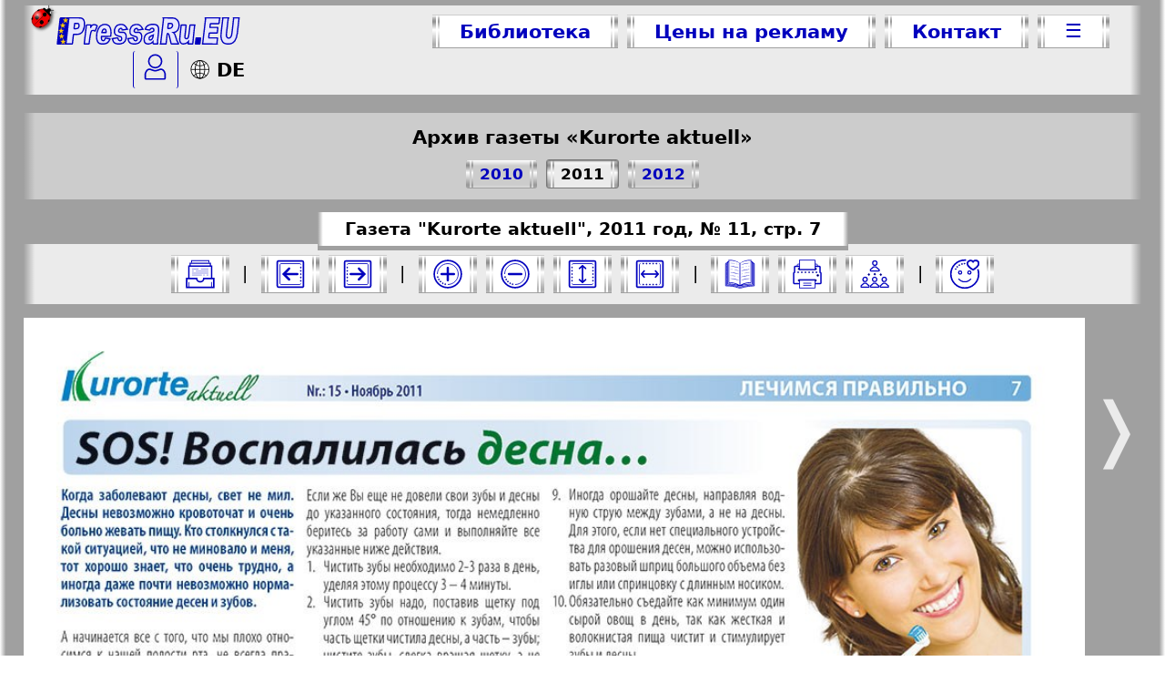

--- FILE ---
content_type: text/html; charset=UTF-8
request_url: https://pressaru.eu/?pub=kurorte-aktuell&god=2011&nomer=11&str=7
body_size: 15423
content:
<!DOCTYPE html>
<html prefix="fb: http://ogp.me/ns/fb# og: http://ogp.me/ns# article: http://ogp.me/ns/article# twitter: http://ogp.me/ns#" >
<head>
<script async src="https://www.googletagmanager.com/gtag/js?id=G-PCH0KBHWLX"></script>
<script>
  window.dataLayer = window.dataLayer || [];
  function gtag(){dataLayer.push(arguments);}
  gtag('js', new Date());
  gtag('config', 'G-PCH0KBHWLX');
</script>
<meta name="viewport" content="width=device-width, initial-scale=1.0">
<meta charset="UTF-8" />
<meta name="keywords" content="Kurorte aktuell, газета, 2011, 11, 7" />
<meta name="description" content="Читать бесплатно газета Kurorte aktuell 2011-11-7, разместить рекламу" />
<meta name="google-site-verification" content="oRlWXVKSKPLJiHJd9MzapNLrtsEZ8Khd3QptcgoJVxE" />
<meta name='yandex-verification' content='4380297e3d3f1a31' />
<meta name="verify-v1" content="RUZKmy3hG8f/uUH6EC3zMEgqDb9ihKWLEYQ/dKNnFA4=" />
<meta name="distribution" content="global" />
<meta name="author" content="PressaRu.EU: 'Kurorte aktuell' (газета)" />
<meta name="revisit-after" content="7 days" />
<title>Kurorte aktuell, газета. 2011 №11 стр.7</title>
    <meta property="og:title" content="Kurorte aktuell, газета. 2011 №11 стр.7" />
    <meta property="og:description" content="Читать бесплатно газета Kurorte aktuell 2011-11-7, разместить рекламу" />
    <meta property="og:image" content="https://pressaru.eu/images/wse/logo-pressaru-eu.png" />
    <meta property="og:url" content="https://pressaru.eu/?pub=kurorte-aktuell&god=2011&nomer=11&str=7" />
	<meta property="og:type" content="article" />
    <meta property="og:image:type" content="image/jpg" />
	<meta property="og:image:width" content="1000" />
	<meta property="og:image:height" content="1368" />	
    <meta property="og:locale" content="ru_RU" />
	<meta property="og:site_name" content="PressaRu.EU" />
    <meta name="twitter:card" content="summary_large_image"/>
    <meta name="twitter:title" content="Kurorte aktuell, газета. 2011 №11 стр.7" />
    <meta name="twitter:description" content="Читать бесплатно газета Kurorte aktuell 2011-11-7, разместить рекламу" />
    <meta name="twitter:image:src" content="https://pressaru.eu/images/wse/logo-pressaru-eu.png" />
    <meta name="twitter:url" content="https://pressaru.eu/?pub=kurorte-aktuell&god=2011&nomer=11&str=7" />
    <meta name="twitter:domain" content="PressaRu.EU" />
    <meta name="twitter:site" content="@PressaRu_EU" />
    <link rel="image_src" href="https://pressaru.eu/images/wse/logo-pressaru-eu.png" />
	<meta property="article:published_time" content="2012-02-13" />
	<meta property="article:author" content="https://www.facebook.com/PressaRu.EU/" />
    <meta itemprop="name" content="Kurorte aktuell, газета. 2011 №11 стр.7"/>
	<meta itemprop="description" content="Читать бесплатно газета Kurorte aktuell 2011-11-7, разместить рекламу"/>
	<meta itemprop="image" content="https://pressaru.eu/images/wse/logo-pressaru-eu.png"/>
<link rel="stylesheet" type="text/css" href="/css/pressaru1.css?v=1" media="screen" />
<link rel="stylesheet" type="text/css" href="/css/pressaru-print.css"  media="print" />
<link rel="shortcut icon" href="/favicon.ico" type="/image/x-icon" />
<link href="/rss/rss.xml" type="application/rss+xml" rel="alternate" title="обновления изданий"/>
<link href="/izdanija/anons.xml" type="application/rss+xml" rel="alternate" title="анонсы статей"/>
<script type="text/javascript" src="/css/XSLT1.js?v=6"></script>
</head>
<body onload="korovaSet()">
<svg xmlns="http://www.w3.org/2000/svg" style="display:none;">
<defs>

<g id="logeu">
<path fill="var(--color_upr)" stroke="var(--color_upr)" stroke-width="3.5" d="M36.3,6.5c-0.5,3.9-7.6,70.9-7.6,70.9 c-3.6,0-18.6,0-22.2,0c-1.5,0-1.5,0-1.4-1.6c0.8-7.5,1.7-14.9,2.5-22.4c0.8-7.4,4.2-37,5-44.4c0.3-2.5,0.2-2.5,2.8-2.5 C16.6,6.5,31.7,6.5,36.3,6.5z"/>
<path fill="rgb(230 230 255)" stroke="var(--color_upr)" stroke-width="3.5" d="M320,46.3c4,2.6,5,6.9,6,11 c1.5,6.1,3.9,13.3,7.6,18.5c0.9,1.3,0.3,1.5-1.3,1.5c-4.5,0-12.5,0-17,0c-1,0-1.4-0.2-1.6-1.2c-1.7-7.4-3.5-14.8-5.2-22.1 c-0.2-0.9-1-3.7-2.7-4.6c-1.6-0.9-2.5-0.5-2.7,1.3c-0.9,7.4-2.8,24.6-2.9,25.8c0,0.6-0.2,0.8-0.8,0.8c-4.3,0-11.3,0-14.7,0 c0,0,0.7-1.5,0.8-2.2c0.6-5.4,7.4-62.9,7.7-66.2c0.1-1-2.4-2.4-1.2-2.4l25.9,0.2C341.7,6.9,340.3,45.6,320,46.3z M307,21.5 c-0.6,0-0.7,0.2-0.8,0.7c-0.4,4-0.9,8-1.4,12c-0.1,0.6,0,0.9,0.7,0.9c1.6,0,3.2,0.2,4.8-0.1c4.3-0.7,5.6-1.3,6.8-5.1 c0.5-1.6,0.6-3.2,0.3-4.9c-0.3-2.1-1.5-3.3-3.8-3.5H307z"/>
<path fill="rgb(230 230 255)" stroke="var(--color_upr)" stroke-width="3.5" d="M469.9,6.5c1,0-1.1,1.3-1.2,2.2 c-1.2,10.2-4.5,38.1-4.9,42.4c-0.2,2-0.1,4.1,0.6,6c1.5,4.5,6.4,5.8,10,2.6c2.2-1.9,3.2-4.5,3.7-7.2c0.8-3.6,4.9-41.2,5.3-45 c0.1-0.8-1.3-1.1-0.5-1.1c4.2,0,11.3,0,15.5,0c0.9,0-0.2,0.3-0.3,1.2c-0.7,6.1-3.7,33.1-4.6,40.5c-0.9,7.4-2.6,14.5-6.8,20.7 c-3.4,5.1-7.8,7.5-14.1,8.3c-4.4,0.5-8.8,0.2-13-1.1c-2.8-0.9-4.9-2.8-6.5-5.2c-2.9-4.5-3.8-8.4-4-13.6c-0.2-5.2,4.5-44.8,5-48.8 c0.1-0.7-1.5-1.9-0.8-1.9C455.4,6.5,467.9,6.5,469.9,6.5z"/>
<path fill="rgb(230 230 255)" stroke="var(--color_upr)" stroke-width="3.5" d="M399.2,77.4c-1.5,0,0.3-1,0.4-2.5 c0.7-6.6,7.6-65,7.7-66.2c0.1-0.9-1.9-2.2-1-2.2c9.4,0,37.5,0,40,0c0.9,0-0.7,1.3-0.9,2.3c-0.5,4.3-1.1,7.6-1.5,12 c-0.1,1.3-0.6,1.4-1.7,1.4c-6.9,0-13.8,0-20.6-0.1c-1.1,0-1.4,0.4-1.5,1.4c-0.2,2.6-0.5,5.3-0.9,7.9c-0.1,0.9,0.1,1.1,0.9,1.1 c6.4,0,12.7,0,19.1,0c1.6,0,1.6,0,1.4,1.5c-0.5,4.3-1,8.6-1.4,12.9c-0.1,0.9-0.7,0.8-1.3,0.8c-6.4,0-12.9,0-19.3,0 c-1.1,0-1.4,0.3-1.5,1.3c-0.4,3.6-0.8,7.2-1.2,10.7c-0.1,1,0.2,1.2,1.1,1.2c7.1,0,14.2,0,21.4,0c1.5,0,1.5,0,1.3,1.6 c-0.5,4.6-1.1,8.1-1.5,12.7c-0.1,1.1,1.7,2.4,0.6,2.4C433.1,77.3,405.2,77.4,399.2,77.4z"/>
<path fill="rgb(230 230 255)" stroke="var(--color_upr)" stroke-width="3.5" d="M36.3,6.5c1.5,0,30,0.1,30,0.1 c6.6,0.3,10.6,3.8,11.8,10.2c1.6,8.5,0.5,16.8-3.4,24.6c-3.2,6.6-8.7,9.8-16,9.8c-2,0-6.9,0-8.9,0c-0.8,0-1.1,0.1-1.2,1 c-0.9,8.1-1.8,16.1-2.7,24.2c-0.1,0.8-0.4,1-1.2,1c-4.1,0-10.9,0-15.1,0c-1,0-1.4-0.2-1.2-1.3C29.2,69.3,36.3,6.8,36.3,6.5z M61.9,33.9c1.8-2.3,2.3-4.9,2-7.7c-0.1-1.4-0.4-2.8-1.6-3.7c-0.8-0.8-1.8-1-2.9-1c-1.2-0.1-5.3,0-6.5-0.1c-0.8,0-1,0.2-1.1,1 c-0.4,3.7-0.8,7.3-1.2,10.9c-0.3,2.9-0.4,2.9,2.6,2.9C54.9,36.1,60.5,35.7,61.9,33.9z"/>


<path fill="rgb(230 230 255)" stroke="var(--color_upr)" stroke-width="3.5" d="M361,70.7c-6.2,7-10.8,6.9-15.2,6.6 c-3-0.3-5.2-1.4-6.7-4c-1.4-2.5-1.8-4.2-1.9-7c-0.2-4.7,3.8-38.5,3.9-39.6c0.1-0.6,0.2-0.8,0.9-0.8c3.8,0,7.7,0,11.5,0 c0.9,0,1,0.5,1,1.2c-0.5,4.7-2.7,24.5-3.3,29.7c-0.1,1.3,0,2.6,0.4,3.8c0.7,2.4,4.9,3,6.8,1.5c1.1-0.9,1.8-2.1,2.3-3.4 c1.2-3.1,3.4-24.3,4.2-31.7c0.1-0.8,0.3-1.1,1.2-1.1c3.6,0.1,8.6,0.1,12.2,0c1,0-0.6,0.3-0.7,1.3c-1.7,14.8-4.8,47.8-5,49.5 c-0.1,0.6-0.2,0.7-0.9,0.7c-3.5,0-7,0-10.6,0c-0.9,0-1.2-0.3-1-1.2C360.6,74.4,360.8,72.7,361,70.7z"/>
<path fill="rgb(230 230 255)" stroke="var(--color_upr)" stroke-width="3.5" d="M125.6,56.7c-0.9,0-1.1,0.3-1.1,1.1 c0.1,1.9,0.1,6,0.9,7.7c1.4,3,4.1,3.8,6.9,1.9c1.1-0.8,1.9-4,2.6-5.1c0.3-0.4,0.6-0.6,1.2-0.6c3.7,0.5,7.4,1,11.2,1.5 c0.8,0.1,0.9,0.5,0.6,1.2c-1.6,3.1-3.4,6.1-5.8,8.7c-3.8,4.3-9.2,4.3-15.2,4.3c-5,0-10.5-2.5-12.3-5.9c-2.1-3.8-3-7.9-3.2-12.2 c-0.3-8.1,0.9-15.9,4.7-23.1c1.7-3.2,3.8-6.1,6.7-8.3c5.9-4.3,12.4-4.7,19-2c3.8,1.6,5.9,4.9,7.2,8.7c1.5,4.3,1.8,8.8,1.6,13.3 c-0.1,2.5-0.4,5-0.6,7.5c-0.1,0.9-0.4,1.1-1.3,1.1C144.7,56.7,129.4,56.7,125.6,56.7z M131.5,46.5c1.6,0,3.3,0,4.9,0 c0.4,0,0.9,0.1,0.9-0.6c0-2.2,0-4.5-0.9-6.6c-1.2-2.6-3.9-3.4-6.3-1.7c-0.6,0.4-1.1,1-1.6,1.6c-1.5,2-2.1,4.3-2.7,6.6 c-0.2,0.7,0.2,0.7,0.7,0.7C128.2,46.5,129.8,46.5,131.5,46.5z"/>
<path fill="rgb(230 230 255)" stroke="var(--color_upr)" stroke-width="3.5" d="M225.3,24.9c3.3,0.9,5.8,3,7.7,5.5 c1.8,2.5,3.1,5.7,4.3,6.9c0,0-9.6,1.6-13.2,2.1c-0.8,0.1-1.1-0.1-1.2-1c-0.5-2.9-1.6-4.1-5.1-2.9c-3.1,1.1-7,7.8-1.8,10.1 c1.9,0.8,7.6,0,9.6,0.1c6.5,0.6,7.8,4.6,8.4,9.9c0.6,5.2-0.6,10-3.3,14.5c-3,5-7.5,6.6-13.2,7.2c-2.6,0.2-5.1,0.2-7.7-0.2 c-6.3-0.9-10.2-2.9-11.7-9c-0.4-1.5-1.3-4.3-1.7-5.2c3.6-0.5,9.9-1.5,13.5-2c1.5-0.2,1.5-0.2,1.8,1.3c0.1,0.5,0.2,1.1,0.4,1.6 c0.8,2.7,3.6,5.2,6.4,4.6c2.4-0.5,3.5-4.9,3.2-7.3c-0.1-1.2-1.1-2.5-2.1-3c-1.7-0.7-8.4-2.8-10.1-3.3c-4.1-1.3-6.3-3.3-7.2-7.3 c-1.3-6-0.2-11.6,3.3-16.7c2.8-4,6.7-5.8,11.5-6.3C219.6,24.3,223.5,24.5,225.3,24.9z"/>
<path fill="rgb(230 230 255)" stroke="var(--color_upr)" stroke-width="3.5" d="M95.4,32.4c0.2-0.1,1.4-3,2.1-4.1 c3.1-4.6,11-4.4,15.1-0.7c0.4,0.4,0.5,0.7,0.3,1.2c-1.7,4.3-3.4,8.5-5,12.8c-0.3,0.8-0.7,0.8-1.4,0.4c-2.9-1.7-7.7-1.9-9.4,1 c-3.3,7.8-4.8,24.9-5.7,32.7c-0.1,1-0.3,1.7-1.5,1.7c-3.5-0.1-7-0.1-10.6,0c-1.1,0-1.5-0.5-1.3-1.6c1.3-10.9,5-43.3,5.6-48.5 c0.2-1.7,0.2-1.7,1.9-1.7c3.2,0,6.3,0,9.5,0c1,0,1.4,0.2,1.2,1.3C95.8,28.3,95.2,32.4,95.4,32.4z"/>
<path fill="var(--color_upr)" stroke="var(--color_upr)" stroke-width="3.5" d="M385.7,77.3c-1.7,0-3.4,0-5,0 c-0.8,0-1.1-0.2-0.9-1c0.6-5.2,1.1-9.4,1.7-14.6c0.1-0.6,0.3-0.8,0.9-0.8c3.5,0,7,0,10.4,0c0.6,0,0.9,0.2,0.8,0.9
	c-0.6,5.3-1.1,9.5-1.7,14.8c-0.1,0.6-0.4,0.7-0.9,0.7C389.2,77.3,387.5,77.3,385.7,77.3z"/>
<path fill="rgb(230 230 255)" stroke="var(--color_upr)" stroke-width="3.5" d="M183.1,24.8c3.3,0.9,5.8,3,7.7,5.5 c1.8,2.5,3.1,5.7,4.3,6.9c0,0-9.6,1.6-13.2,2.1c-0.8,0.1-1.1-0.1-1.2-1c-0.5-2.9-1.6-4.1-5.1-2.9c-3.1,1.1-7,7.8-1.8,10.1 c1.9,0.8,7.6,0,9.6,0.1c6.5,0.6,7.8,4.6,8.4,9.9c0.6,5.2-0.6,10-3.3,14.5c-3,5-7.5,6.6-13.2,7.2c-2.6,0.2-5.1,0.2-7.7-0.2 c-6.3-0.9-10.2-2.9-11.7-9c-0.4-1.5-1.3-4.3-1.7-5.2c3.6-0.5,9.9-1.5,13.5-2c1.5-0.2,1.5-0.2,1.8,1.3c0.1,0.5,0.2,1.1,0.4,1.6 c0.8,2.7,3.6,5.2,6.4,4.6c2.4-0.5,3.5-4.9,3.2-7.3c-0.1-1.2-1.1-2.5-2.1-3c-1.7-0.7-8.4-2.8-10.1-3.3c-4.1-1.3-6.3-3.3-7.2-7.3 c-1.3-6-0.2-11.6,3.3-16.7c2.8-4,6.7-5.8,11.5-6.3C177.4,24.2,181.3,24.4,183.1,24.8z"/>
<polygon fill="#FFCC00" stroke="#FFCC00" points="1.2,14.1 1.2,14.1 1.2,14.1 1.2,14.1 1.2,14.1 1.2,14.1 1.2,14.1 1.2,14.1 1.2,14.1 1.2,14.1 "/>
<polygon fill="#FFCC00" stroke="#FFCC00" points="1.9,24.8 2,24.7 2,24.6 2.1,24.7 2.3,24.6 2.2,24.8 2.3,24.9 2.1,24.9 2,25 2,24.9 "/>
<polygon fill="#FFCC00" stroke="#FFCC00" points="31.3,19.2 27.3,16.4 23.3,19.2 24.8,14.4 20.7,11.4 25.6,11.4 27.3,6.5 29,11.4 33.9,11.4 
	29.8,14.4 "/>
<polygon fill="#FFCC00" stroke="#FFCC00" points="24.6,77.2 20.6,74.4 16.7,77.2 18.1,72.4 14,69.3 18.9,69.3 20.6,64.4 22.4,69.3 27.3,69.3 
	23.2,72.4 "/>
<polygon fill="#FFCC00" stroke="#FFCC00" points="20.4,62.4 16.4,59.6 12.4,62.4 13.9,57.6 9.7,54.6 14.7,54.6 16.4,49.7 18.1,54.6 23,54.6 
	18.9,57.6 "/>
<polygon fill="#FFCC00" stroke="#FFCC00" points="23.6,32.8 19.6,30.1 15.7,32.8 17.1,28.1 13,25 17.9,25 19.6,20.1 21.4,25 26.3,25 22.2,28.1 "/>
<polygon fill="#FFCC00" stroke="#FFCC00" points="19.2,47.6 15.2,44.8 11.3,47.6 12.7,42.8 8.6,39.7 13.5,39.7 15.2,34.8 17,39.7 21.9,39.7 
	17.8,42.8 "/>
</g>

<g id="logaeu">
<use href="#logeu" />
<path fill="rgb(230 230 255)" stroke="var(--color_upr)" stroke-width="3.5" d="M264.2,71.5c-2.8,3.5-6,5-10.1,5.6 c-1.8,0.3-3.7,0.4-5.5,0c-4.7-0.9-7-3.4-7.8-7.7c-1-5.1-0.2-10,2.2-14.7c1.9-3.8,5.3-5.7,9.2-7c3.3-1.1,11.3-3.2,13.6-4.9 c0.8-0.6,1.1-1,1.1-1.9c0.1-4-1-6.8-5.3-6.2c-2.5,0.4-4.3,1.3-5,3.5c-0.3,1-0.8,1.4-1.9,1.2c-3.3-0.6-6.7-1.1-10-1.7 c-0.6-0.1-1-0.2-0.9-1c1.1-4.2,5.9-11.1,16-12.5c3.8-0.5,7.7-0.3,11.5,0.5c4.6,1,7.4,4.2,8.3,9.3c0.8,4.3,0.4,8.5-0.1,12.8 c-0.9,7.4-1.7,14.8-2.5,22.3c-0.2,2.2,0.1,4.4,0.5,6.5c0.2,1-0.2,1.7-1.1,1.7c-3.4,0-6.9,0-10.3,0c-0.8,0-1-0.7-1.2-1.4 C264.4,74.7,264.1,73.3,264.2,71.5z M265.4,53c-2.8,1.6-5.8,2.3-8.4,3.9c-2.5,1.6-3.7,4.6-2.9,7.5c0.4,1.5,1.3,2.2,2.9,2.2 c1.8,0,3.2-0.8,4.5-2C264.7,61.5,264.9,57.3,265.4,53z"/>
</g>
<g id="logeeu">
<use href="#logeu" />
<path fill="rgb(230 230 255)" stroke="var(--color_upr)" stroke-width="3.5" d="M256.17,56.7c-0.898,0-1.1,0.3-1.1,1.1  c0.1,1.9,0.1,6,0.9,7.7c1.4,3,4.1,3.8,6.9,1.9c1.1-0.801,1.9-4,2.6-5.101c0.301-0.399,0.6-0.6,1.199-0.6c3.701,0.5,7.4,1,11.201,1.5  c0.799,0.1,0.9,0.5,0.6,1.2c-1.6,3.1-3.4,6.1-5.801,8.699c-3.799,4.301-9.199,4.301-15.199,4.301c-5,0-10.5-2.5-12.3-5.9  c-2.1-3.8-3-7.9-3.2-12.2c-0.3-8.1,0.9-15.899,4.7-23.1c1.7-3.2,3.8-6.1,6.701-8.3c5.9-4.3,12.4-4.7,19-2  c3.799,1.6,5.9,4.9,7.199,8.7c1.5,4.3,1.801,8.8,1.6,13.3c-0.1,2.5-0.398,5-0.6,7.5c-0.1,0.899-0.4,1.1-1.299,1.1  C275.272,56.7,259.971,56.7,256.17,56.7z M262.071,46.5c1.6,0,3.301,0,4.9,0c0.4,0,0.9,0.1,0.9-0.6c0-2.2,0-4.5-0.9-6.601  c-1.199-2.6-3.9-3.4-6.301-1.7c-0.6,0.4-1.1,1-1.6,1.6c-1.5,2-2.1,4.3-2.699,6.6c-0.201,0.7,0.199,0.7,0.699,0.7  C258.772,46.5,260.371,46.5,262.071,46.5z"/>
</g>

<g id="chel">
<path fill="none" stroke-width="2" d="M2,26.5v6.2c0,0,0,0.8,0.8,0.8h24.4 c0.8,0,0.8-0.8,0.8-0.8v-6.4c-0.8-3-3.3-5.8-5.8-5.8c-7.2,2.8-7.2,2.8-14.3,0C5.2,20.5,2.8,23.5,2,26.5z"/>
	<circle fill="none" stroke-width="2" cx="15" cy="10" r="8.5"/>
</g>

<g id="shar">
		<path fill="#FFFFFF" d="M10.3,20.3c-4.8,0-8.6-3.9-8.6-8.6C1.7,6.9,5.6,3,10.3,3s8.6,3.9,8.6,8.6C18.9,16.4,15.1,20.3,10.3,20.3z"/>
		<path d="M10.3,3.4c4.5,0,8.3,3.7,8.3,8.3c0,4.5-3.7,8.2-8.3,8.2s-8.3-3.7-8.3-8.2C2.1,7.1,5.8,3.4,10.3,3.4 M10.3,2.7 c-5,0-9,4-9,9c0,5,4,9,9,9c5,0,9-4,9-9C19.3,6.7,15.3,2.7,10.3,2.7L10.3,2.7z"/>
	<line fill="none" stroke="#000000" stroke-width="0.75" x1="10.3" y1="3.2" x2="10.3" y2="20.2"/>
	<line fill="none" stroke="#000000" stroke-width="0.75" x1="1.8" y1="11.7" x2="18.8" y2="11.7"/>
		<path d="M10.3,3.4c2.3,0,4.2,3.8,4.2,8.3c0,4.5-1.9,8.2-4.2,8.2c-2.3,0-4.2-3.8-4.2-8.2C6.1,7.2,8,3.4,10.3,3.4 M10.3,2.7 c-2.7,0-5,4-5,9c0,5,2.2,9,5,9c2.7,0,5-4,5-9C15.3,6.7,13.1,2.7,10.3,2.7L10.3,2.7z"/>
	<path fill="none" stroke="#000000" stroke-width="0.75" d="M4.1,5.5c6.7,6.1,12.5,0,12.5,0"/>
	<path fill="none" stroke="#000000" stroke-width="0.75" d="M16.5,17.9c-6.7-6.1-12.5,0-12.5,0"/>
</g>

</defs>
</svg><!--onclick="if(contextMenuShown){$('contextMenu').style.display='none';contextMenuShown=false;}-->
<div id="DarkBox"> 

<div id="topp">
    

    <nav class="toppmenu" id="toppmenu">
        <a href="/" target="_top" id="logo-zetr" title="Бесплатная БИБЛИОТЕКА. Централизованный прием рекламы">
        <svg xmlns="http://www.w3.org/2000/svg" height="34px" viewBox="0 0 504 84"><use class="cvgur" href="#logaeu" /></svg></a>
       
       <div class="butt krasknop" style="display: flex; flex-wrap: wrap; justify-content: center;">
        <a class="bez" title="Посмотреть все газеты и журналы" target="_top" class="cur" href="/" >Библиотека</a>
        <a class="wypad bez"  title="Подать рекламу в СМИ Европы (Германии)" href="javascript:togle('menu_rekl')">Цены на рекламу</a>
        <a class="bez kont"  title="Связаться с менеджером по рекламе" target="_top" href="/kontakt.php" >Контакт</a>
        <a style="line-height:115%; "  title="Дополнительное меню"  class="wypad bez tril" href="javascript:togle('menu_wse')">&#9776;</a>
       </div>
       <div class="linkjaz" >
        <a id="topplog"  href="javascript:togle('zalogin')" title="Зайти в личный кабинет">
		<svg style="width:25px;" xmlns="http://www.w3.org/2000/svg" viewBox="0 0 30 35"><use class="cvgur" href="#chel" /></svg><!--&#9760;-->
        </a>
		<script type="text/javascript"> 
<!--
document.write('<a class="jazyk" lang="de-DE" title="Zur deutsche Sprache" target="_top" href="//presseru.eu/"><svg style="width:25px; margin:0 5px -4px 2px" xmlns="http://www.w3.org/2000/svg" viewBox="0 0 22 22"><use href="#shar" /></svg>DE</a>');
//-->
</script>
        
        </div>
    </nav>
	<nav id="podmenu">
        <div id="menu_rekl" class="butt krasknop">
            <a class="bez" title="Подать рекламу в газету и журнал" target="_top" href="/reklama-v-gazetah-zhurnalah/" >Реклама в газетах и журналах</a>
            <a class="bez" title="Разместить рекламу на русскоязычном тв" target="_top" href="/reklama-na-televidenie.php" >Реклама на телевидении</a>
			<a class="bez" title="Разместить рекламу в русскоязычных социальных сетях" target="_top" href="/reklama-v-sozialnyh-setah/" >Реклама в социальных сетях</a>
            <a class="bez" title="Разместить рекламу в русскоязычном интернете" target="_top" href="/reklama-v-internete.php" >Реклама в интернете</a>
        </div>
        <div id="menu_wse" class="butt krasknop">
            <a class="bez"  title="Подписаться на гезету или журнал" target="_top" href="/podpiska.php" >Подписка</a>
            <a class="bez" title="Анонсы статей из изданий, размещённых на сайте" target="_blank" href="/anonsy.php" >Анонсы</a>
            <a class="bez" title="Посмореть все издания размещенные на сайте" target="_top" href="/kartasayta.php" >Карта сайта</a>
        </div><!--href="anonsy.php"-->
        <div id="zalogin" class="">
              		<input name="Login" id="Login"  placeholder="Логин / e-mail"/>
		<span style="position: relative;">
	    	<input name="Password" id="Password" type="password" placeholder="Пароль">
			<p onClick="javascript:showpwd()" class="bez" style="position: absolute; right:20px; top:-7px; cursor:pointer;">&#128065;</p>
		</span>
        <input class="butt krasknop" type="button" id="vhod" value="Войти" onclick="Login()" title="Войти в свой кабинет" />
		<strong>
        <a href="/personal/forgot.php" title="Восстановить забытый пароль">Забыли пароль?</a>
	    <a href="/personal/registration.php" title="Зарегестрироваться на сайте">Регистрация</a>
		</strong>
            </div>
    </nav>
    <div  id="izd-goda" class="izd-goda"></div>
</div><svg xmlns="http://www.w3.org/2000/svg" style="display:none;">
<defs>

<g id="krug-soz">
<circle fill="#fff" stroke-width="0" cx="20" cy="20" r="14"/>
<circle fill="none" stroke-width="2" cx="20" cy="20" r="17.5"/>
<path fill="none" d="M6.5,20c0-7.4,6.1-13.5,13.5-13.5c7.4,0,13.5,6.1,13.5,13.5c0,7.4-6.1,13.5-13.5,13.5"/>
<circle cx="7" cy="23.8" r="0.6"/>
<circle cx="8.4" cy="27" r="0.6"/>
<circle cx="16.7" cy="33.1" r="0.6"/>
<circle cx="13.5" cy="31.9" r="0.6"/>
<circle cx="10.6" cy="29.7" r="0.6"/>
</g>

<g id="ekr-wys">
<rect fill="#FFF" stroke-width="0" x="6" y="6" width="28" height="28"/>
<line stroke-width="2" x1="30" y1="20" x2="10" y2="20"/>
<polyline fill="none" stroke-width="2" stroke-linecap="round" points="27.3,16 30.7,20 27.3,23.9 "/>
<polyline fill="none" stroke-width="2" stroke-linecap="round" points="12.7,23.9 9.3,20 12.7,16 "/>
<path fill="none" d="M7.8,6.5c-0.8,0-1.3,0.6-1.3,1.3v24.3 c0,0.8,0.6,1.3,1.3,1.3"/>
<path fill="none" d="M32.2,33.5c0.8,0,1.3-0.6,1.3-1.3V7.8 c0-0.8-0.6-1.3-1.3-1.3"/>
<path fill="none" stroke-width="2" d="M3,4.9v30.1l0,0C3,36.2,3.9,37,4.9,37h30.1l0,0 c1.1,0,1.9-0.9,1.9-1.9V4.9C37,3.8,36.1,3,35.1,3H4.9C3.9,3,3,3.8,3,4.9z"/>
	<circle cx="28.5" cy="33.5" r="0.6"/><circle cx="11.5" cy="33.5" r="0.6"/>	<circle cx="24.3" cy="33.5" r="0.6"/><circle cx="15.7" cy="33.5" r="0.6"/><circle cx="20" cy="33.5" r="0.6"/><circle cx="28.5" cy="6.5" r="0.6"/><circle cx="11.5" cy="6.5" r="0.6"/><circle cx="24.3" cy="6.5" r="0.6"/><circle cx="15.7" cy="6.5" r="0.6"/><circle cx="20" cy="6.5" r="0.6"/>
</g>

<g id="ekr-zoom">
<use href="#krug-soz" />
<line stroke-width="3" stroke-linecap="round" x1="28" y1="20" x2="12" y2="20"/>
</g>

<g id="ekr-zoom+">
<use href="#ekr-zoom" />
<line stroke-width="3" stroke-linecap="round" x1="20" y1="12" x2="20" y2="28"/>
</g>

<g id="skach">
<rect fill="#fff" stroke-width="0.3" x="3.5" y="2.3" width="33.1" height="34.5"/>
<circle cx="20" cy="6" r="0.5"/><circle cx="20" cy="8.5" r="0.6"/>
<line fill="none" stroke-width="2" x1="20" y1="10.8" x2="20" y2="28.7"/>
<polyline fill="none" stroke-width="2" points="26.5,22 20,28.7 13.4,22 "/>
<circle cx="10" cy="33.4" r="0.6"/><circle cx="13.4" cy="33.4" r="0.6"/><circle cx="16.7" cy="33.4" r="0.6"/><circle cx="20" cy="33.4" r="0.6"/><circle cx="23.3" cy="33.4" r="0.6"/><circle cx="26.5" cy="33.4" r="0.6"/><circle cx="29.9" cy="33.4" r="0.6"/><circle cx="33.2" cy="27.2" r="0.6"/><circle cx="33.2" cy="30.3" r="0.6"/><circle cx="6.8" cy="27.2" r="0.6"/><circle cx="33.2" cy="24.1" r="0.6"/>
<circle cx="6.8" cy="24.1" r="0.6"/><circle cx="6.8" cy="30.3" r="0.6"/><circle cx="33.2" cy="33.4" r="0.6"/><circle cx="6.8" cy="33.4" r="0.6"/>
<path fill="none" stroke-width="2" d="M37.5,23.3v12c0,1.3-1.1,2.4-2.4,2.4H5c-1.3,0-2.4-1.1-2.4-2.4v-12"/>
</g>

<g id="pech">
<path  fill="none" stroke-width="1.7" d="M36.5,32.4c0.7,0,1.2-0.5,1.2-1.1V18.9 c0-0.6-0.5-1.1-1.2-1.1V11c0-0.6-0.5-1.1-1.2-1.1H4.7C4,9.9,3.5,10.4,3.5,11v6.8c-0.7,0-1.2,0.5-1.2,1.1v12.4c0,0.6,0.5,1.1,1.2,1.1 H36.5z"/>
        <ellipse cx="33.6" cy="21.7" rx="1.2" ry="1.1"/>
        <path d="M30.5,27.1H9.3c-0.7,0-1.2,0.5-1.2,1.1c0,0.6,0.5,1.1,1.2,1.1h1.2v-1.1h18.9v1.1h1.2c0.7,0,1.2-0.5,1.2-1.1 C31.8,27.6,31.3,27.1,30.5,27.1z"/>
        <path d="M9.4,14.4h21.3c0.7,0,1.2-0.5,1.2-1.1c0-0.6-0.5-1.1-1.2-1.1h-1.2v1.1H10.6v-1.1H9.4c-0.7,0-1.2,0.5-1.2,1.1 C8.2,13.9,8.7,14.4,9.4,14.4z"/>
        <ellipse cx="8.2" cy="17.7" rx="0.6" ry="0.6"/>
        <ellipse cx="12.9" cy="17.7" rx="0.6" ry="0.6"/>
        <ellipse cx="17.6" cy="17.7" rx="0.6" ry="0.6"/>
        <ellipse cx="22.4" cy="17.7" rx="0.6" ry="0.6"/>
        <ellipse cx="27.1" cy="17.7" rx="0.6" ry="0.6"/>
        <ellipse cx="31.8" cy="17.7" rx="0.6" ry="0.6"/>
        <path fill="none" d="M7,9.9V8.2c0-0.6,0.5-1.1,1.2-1.1h23.7c0.7,0,1.2,0.5,1.2,1.1v1.7l0,0"/>
        <rect x="10" y="2" fill="#fff" width="20" height="12"/>
        <rect x="10" y="28" fill="#fff" width="20" height="10"/>
        <line class="nonen" x1="14.7" y1="31.8" x2="25.3" y2="31.8"/>
        <line class="nonen" x1="14.7" y1="34.6" x2="25.3" y2="34.6"/>
</g>

<g id="delit">
<path d="M20.9,19.4c0.4,0.4,0.4,1.1,0,1.5c-0.4,0.4-1.1,0.4-1.5,0c-0.4-0.4-0.4-1.1,0-1.5C19.9,19,20.5,19,20.9,19.4z"/>
        <ellipse cx="12.5" cy="20.6" rx="1" ry="1"/>
        <ellipse cx="27.9" cy="20.7" rx="1" ry="1"/>
        <path stroke-width="1.5" fill="#fff"  d="M25.9,15.5c0,0.4-0.3,0.4-0.3,0.4H14.9c0,0-0.4,0-0.4-0.4v-1.3l4.1-3.4h3l4.2,3.5V15.5z"/>
        <path stroke-width="1.5" fill="#fff" d="M20.2,8.7c-1.6,0-2.8-1.3-2.8-2.8S18.7,3,20.2,3c1.6,0,2.8,1.3,2.8,2.8S21.8,8.7,20.2,8.7z"/>
        <path stroke-width="1.5" fill="#fff"  d="M25.2,36.5c0,0.4-0.3,0.4-0.3,0.4h-9.8c0,0-0.3,0-0.3-0.4v-1.3l3.8-3.4h2.8l3.9,3.5V36.5z"/>
        <path stroke-width="1.5" fill="#fff" d="M20,29.7c-1.6,0-2.8-1.3-2.8-2.8s1.3-2.8,2.8-2.8c1.6,0,2.8,1.3,2.8,2.8S21.6,29.7,20,29.7z"/>
        <path stroke-width="1.5" fill="#fff"  d="M37.7,36.5c0,0.4-0.3,0.4-0.3,0.4h-9.8c0,0-0.3,0-0.3-0.4v-1.3l3.8-3.4h2.8l3.9,3.5V36.5z"/>
        <path stroke-width="1.5" fill="#fff" d="M32.4,29.7c-1.6,0-2.8-1.3-2.8-2.8s1.3-2.8,2.8-2.8c1.6,0,2.8,1.3,2.8,2.8S34,29.7,32.4,29.7z"/>
        <path stroke-width="1.5" fill="#fff"  d="M12.8,36.5c0,0.4-0.3,0.4-0.3,0.4H2.7c0,0-0.3,0-0.3-0.4v-1.3l3.8-3.4h2.8l3.9,3.5V36.5z"/>
        <path stroke-width="1.5" fill="#fff" d="M7.6,29.7c-1.6,0-2.8-1.3-2.8-2.8s1.3-2.8,2.8-2.8c1.6,0,2.8,1.3,2.8,2.8S9.1,29.7,7.6,29.7z"/>
</g>

<g id="chitat">
<path fill="#fff" stroke-width="2" d="M24.3,13.9c1.6-1.2,2.6-3.2,2.6-5.3c0-3.8-3-6.8-6.8-6.8s-6.8,3-6.8,6.8c0,2.2,1,4.1,2.6,5.3"/>
<path fill="#fff" stroke-width="2" d="M36.7,26.1v7.6
	C26,33.7,20,38.3,20,38.3V15.4c0,0,6.1-3,16.7-3v6.1"/>
<path fill="#fff" stroke-width="2" d="M36,24.6h0.8c0.8,0,1.5-0.7,1.5-1.5v-3c0-0.8-0.7-1.5-1.5-1.5H36c-1.3,0-2.3,1-2.3,2.3v1.5C33.7,23.6,34.7,24.6,36,24.6z"/>
<path fill="#fff" stroke-width="2" d="M3.3,26.1v7.6 C14,33.7,20,38.3,20,38.3V15.4c0,0-6.1-3-16.7-3v6.1"/><path fill="#fff" stroke-width="2"  d="M4,24.6H3.3c-0.8,0-1.5-0.7-1.5-1.5v-3c0-0.8,0.7-1.5,1.5-1.5H4c1.3,0,2.3,1,2.3,2.3v1.5C6.3,23.6,5.3,24.6,4,24.6z"/>
</g>

<g id="wybizd">
<polyline fill="#fff" stroke-width="1.3" points="31.2,5.3 31.2,2.7 8.8,2.7 8.8,5.3 "/>
        <polyline fill="#fff" stroke-width="1.5" points="33,9.4 33,6 7,6 7,9.4 "/>
        <polyline fill="#fff" stroke-width="1.8" points="34.6,25.7 34.6,9.7 5.4,9.7 5.4,25.7 "/>
        <line stroke-width="0.5" x1="9.3" y1="13.6" x2="17.9" y2="13.6"/>
        <line stroke-width="0.5" x1="20.9" y1="13.6" x2="30.6" y2="13.6"/>
        <line stroke-width="0.5" x1="14.2" y1="16.2" x2="30.6" y2="16.2"/>
        <line stroke-width="0.5" x1="9.3" y1="16.2" x2="11.7" y2="16.2"/>
        <line stroke-width="0.5" x1="9.3" y1="18.8" x2="30.6" y2="18.8"/>
        <line stroke-width="0.5" x1="23.9" y1="21.3" x2="25.7" y2="21.3"/>
        <line stroke-width="0.5" x1="9.3" y1="21.3" x2="22.1" y2="21.3"/>
        <line stroke-width="0.5" x1="28.2" y1="21.3" x2="30.6" y2="21.3"/>
        <path fill="none" stroke-width="2" d="M24.5,25.8c0,2.3-2,4.2-4.5,4.2s-4.5-1.9-4.5-4.2H2.6v11.5h34.8V25.8H24.5z"/>
        <line x1="5.4" y1="30.3" x2="5.4" y2="37.3"/>
        <line x1="34.6" y1="37.3" x2="34.6" y2="30.3"/>
</g>

<g id="wats">
<circle fill="#FFF" stroke-width="0"  cx="20" cy="20" r="14"/>
<path fill="none" d="M33.5,20c0,7.4-6.1,13.5-13.5,13.5c-2.8,0-5.3-0.9-7.5-2.3l-5,1.2l1.3-4.8c-1.5-2.2-2.4-4.8-2.4-7.6c0-7.4,6.1-13.5,13.5-13.5"/>
<circle cx="33" cy="16.2" r="0.6"/><circle cx="31.6" cy="13" r="0.6"/><circle cx="23.3" cy="6.9" r="0.6"/><circle cx="26.5" cy="8.1" r="0.6"/><circle cx="29.4" cy="10.3" r="0.6"/>
<path fill="none" stroke-width="2" d="M20,2C10,2,2,10,2,20 c0,3.3,0.9,6.2,2.4,8.8l-2.3,8.4C2,37.6,2.4,38,2.8,37.9l8.4-2.3c2.6,1.5,5.7,2.4,8.8,2.4c9.9,0,18-8,18-18C37.9,10,29.9,2,20,2z"/>
<path fill="none" stroke-width="1.5" d="M15.8,12.7C15.5,12,15.2,12,14.9,12c-0.2,0-0.5,0-0.8,0c-0.3,0-0.7,0.1-1.1,0.5c-0.4,0.4-1.4,1.4-1.4,3.5c0,2.1,1.5,4.1,1.8,4.4c0.2,0.3,2.9,4.7,7.1,6.4c3.5,1.4,4.2,1.1,5.1,1c0.7-0.1,2.5-1,2.8-2.1c0.3-1,0.3-1.9,0.2-2.1c-0.1-0.2-0.4-0.3-0.8-0.5c-0.3-0.1-2.4-1.1-2.8-1.2c-0.4-0.1-0.6-0.2-0.9,0.2s-1.1,1.3-1.3,1.7c-0.2,0.3-0.5,0.3-0.9,0.1c-0.4-0.2-1.8-0.6-3.4-2.1c-1.2-1.1-2.1-2.5-2.4-2.9c-0.2-0.4,0-0.6,0.2-0.8c0.2-0.2,0.4-0.5,0.6-0.7c0.2-0.2,0.3-0.4,0.4-0.7c0.1-0.3,0.1-0.5,0-0.7C17.1,15.6,16.3,13.5,15.8,12.7z"/>
</g>

<g id="twitt">
<use href="#krug-soz" transform="rotate(180)" transform-origin="center"/>
<polygon points="18.7,20.7 19.3,21.5 13.8,28 12.5,28 "/>
<polygon points="27.4,12 21.5,18.9 20.9,18.1 26,12 "/>
<polygon fill="#FFF" stroke-width="2" points="17.6,12.5 13,12.5 22.9,27.5 27.5,27.5 "/>
</g>

<g id="faceb">
<use href="#krug-soz" transform="rotate(180)" transform-origin="center"/>
<path fill="#FFF" stroke-width="1.5" stroke-linecap="round" stroke-linejoin="round" d="M21.7,13.9h2.2v-3.4c0,0-2.3,0-3.1,0c-1.7,0-3.1,1.5-3.1,3.4v3H16v3.4h1.8v9.3h3.1v-9.3h2.7l0.5-3.4h-3.2v-1.9 C20.8,14.4,21.2,13.9,21.7,13.9z"/>
</g>

<g id="vk">
<use href="#krug-soz" transform="rotate(180)" transform-origin="center"/>
<path fill="#FFF" stroke-width="1.5" d="M28.9,15.3c0-0.1,0-0.2,0-0.3c0-0.3-0.1-0.5-0.5-0.5h-1.9c-0.5,0-0.7,0.3-0.8,0.6c0,0-1.2,2.5-2.6,4.1c-0.5,0.5-0.7,0.6-0.9,0.6c-0.1,0-0.5-0.3-0.5-0.7v-3.9c0-0.5-0.1-0.8-0.5-0.8h-3.4c-0.3,0-0.5,0.2-0.5,0.5c0,0.5,0.4,0.6,0.5,2v2.7c0,0.7,0,0.6-0.2,0.6c-0.7,0-2-2.1-2.8-5c-0.2-0.6-0.4-0.8-0.9-0.8h-2.1c-0.6,0-0.7,0.3-0.7,0.6c0,0.5,0.6,3.4,3,6.8c1.8,2.4,4.1,3.8,6.1,3.8c1.2,0,1.4-0.3,1.4-0.8v-2.2c0-0.6,0.1-0.8,0.5-0.8c0.3,0,0.9,0.3,2,1.6c1.3,1.5,1.5,2.2,2.3,2.2h1.9c0.5,0,0.6-0.2,0.6-0.6c0-0.1,0-0.2,0-0.3c-0.1-0.4-0.7-1.5-1.5-2.5c-0.5-0.6-1-1.1-1.2-1.4C26,20.7,26,20.6,26,20.5c0-0.1,0.1-0.3,0.2-0.5C26.2,20,28.7,16.5,28.9,15.3z"/>
</g>

<g id="predpr">
<path fill="#FFF" stroke-width="0"   d="M35.9,5L36,3.4c-0.5,0-1.1,0-1.5,0V1.6c-5.3,0-9.7,0.9-14.4,4.4c-4.6-3.5-9.3-4.4-14.6-4.4v1.8 c-0.5,0-1.1,0-1.5,0v1.5c-1,0.5-2.4,1.3-2.4,2v28.3c6.6,0,11.1,0.7,15.6,2.2c0,0,2.4,0.9,3,0.9c0.4-0.2,0,0,2.9-0.9 c6.7-2.1,15.5-2.2,15.5-2.2V7C38.4,6.4,36.9,5.6,35.9,5z"/>
<path fill="none" d="M17.1,37.4c-4.4-1.5-9-2.2-15.6-2.2V6.9c0-1,0.5-1.4,1.4-1.7c0,0,1.3-0.6,1.3-0.4c0,0.1-0.1,0.4-0.1,0.6 c0,0.1-1.3,0.8-1.3,0.9c0,5.1-0.1,27.9,0,27.9c5.7-0.4,11.8,0.9,17,2.7h0.5c5.1-1.7,11-2.7,17-2.7V5.9l-1.2-0.4L36,4.9l1.3,0.4 c0.9,0.3,1.2,0.9,1.2,1.8v28.2c0,0-8.8,0.1-15.5,2.2c-2.9,0.9-2.5,0.7-2.9,0.9l0,0C19.5,38.3,17.1,37.4,17.1,37.4z"/>
<path stroke-width="0" d="M34.6,3.4V1.6c-5.3,0-10,0.9-14.6,4.4c-4.6-3.5-9.3-4.4-14.6-4.4v1.8c-0.5,0-1.1,0-1.5,0v29.9c5.8,0,10.9,0.9,16.1,2.6 c5.1-1.7,10.2-2.6,16.1-2.6V3.4C35.7,3.4,35.1,3.4,34.6,3.4z M16.3,33.8c-2.6-0.6-5.3-1.1-8.1-1.3l-3.6-0.1V4.3h0.8v27.2 c4.3,0,8.2,0.7,12.1,2.7L16.3,33.8z M20,34.3L19.3,34c-3.8-2.3-7.7-3.1-11.9-3.3H6.2V2.6h1.3c4,0.1,7.7,0.9,11.2,3L20,6.5l1.4-1 c3.5-2,7.1-2.8,11.1-3h1.3v28.1h-1.3c-4.1,0.2-8,1.1-11.8,3.3L20,34.3z M35.4,32.5l-3.6,0.1c-2.8,0.2-5.5,0.6-8.1,1.3l-1.2,0.4 c3.8-2.1,7.7-2.8,12.1-2.8V4.3h0.8V32.5z"/>
<path stroke-width="0.25" d="M21.8,7.8C24,7,27.3,6,32.3,5.7"/><path stroke-width="0.25" d="M21.8,15.9c2.1-0.8,5.5-1.8,10.4-2.1"/><path stroke-width="0.25" d="M21.8,23.8C24,23,27.3,22,32.3,21.8"/><path stroke-width="0.25" d="M21.8,27.8C24,27,27.3,26,32.3,25.8"/><path stroke-width="0.25" d="M29,10.1c-0.6,0.1-1.2,0.2-1.6,0.3"/><path stroke-width="0.25" d="M32.3,9.8c-0.6,0-1.2,0.1-1.6,0.1"/><path stroke-width="0.25" d="M25.1,10.8c-1.4,0.3-2.4,0.7-3.3,1"/><path stroke-width="0.25" d="M32.3,17.9c-2.6,0.1-4.8,0.5-6.6,0.9"/><path stroke-width="0.25" d="M23.5,19.4c-0.6,0.2-1.2,0.4-1.6,0.6"/><path stroke-width="0.25" d="M7.9,17.9c5,0.3,8.4,1.3,10.4,2.1"/><path stroke-width="0.25" d="M7.9,9.8c5,0.3,8.4,1.3,10.4,2.1"/><path stroke-width="0.25" d="M7.9,25.8c5,0.3,8.4,1.3,10.4,2.1"/><path stroke-width="0.25" d="M16.7,7.3c-0.5-0.2-1.1-0.3-1.6-0.5"/><path stroke-width="0.25" d="M18.4,7.8c-0.2-0.1-0.4-0.1-0.6-0.2"/><path stroke-width="0.25" d="M13.4,6.5C11.9,6.2,10,6,7.9,5.8"/><path stroke-width="0.25" d="M18.4,15.9c-1.4-0.5-3.1-1.1-5.5-1.5"/><path stroke-width="0.25" d="M10.6,14c-0.9-0.1-1.7-0.2-2.8-0.2"/><path stroke-width="0.25" d="M18.4,23.8c-0.5-0.2-1.1-0.4-1.6-0.6"/><path stroke-width="0.25" d="M14.5,22.8c-1.7-0.4-4-0.8-6.6-0.9"/>
<line  stroke-width="0,3" x1="20" y1="35" x2="20" y2="6"/>
</g>

<g id="izbrkabobw">
		<circle cx="8.3" cy="13.5" r="0.6"/>	<circle cx="10.3" cy="10.7" r="0.6"/><circle cx="19.7" cy="6.5" r="0.6"/><circle cx="16.4" cy="7" r="0.6"/><circle cx="13" cy="8.5" r="0.6"/>
<path fill="none" stroke-width="1.5" d="M12,26c1.9,2.4,4.8,4,8,4s6.1-1.6,8-4"/>
<circle fill="#FFF" stroke-width="1.5" cx="26" cy="18" r="2"/>
<circle fill="#FFF" stroke-width="1.5" cx="14" cy="18" r="2"/>
<path fill="#FFF" stroke-width="2" d="M33.9,2.6c-1.3,0-2.5,0.6-3.2,1.6c-0.7-1-1.9-1.6-3.2-1.6c-2.2,0-4,1.8-4,3.9c0,3.5,7.2,7.9,7.2,7.9s7.2-4.3,7.2-7.9C37.9,4.3,36.1,2.6,33.9,2.6z"/>
<path fill="none" stroke-width="2" d="M36.9,13.7c0.7,2,1.1,4.1,1.1,6.3c0,10-8.1,18-18,18 C10,38,2,29.9,2,20C2,10,10.1,2,20,2c0.7,0,1,0,1.8,0.1"/>
</g>

<g id="izbrkab">
<use href="#izbrkabobw" />
<path fill="#FFF" stroke-width="2" d="M33.9,2.6c-1.3,0-2.5,0.6-3.2,1.6c-0.7-1-1.9-1.6-3.2-1.6c-2.2,0-4,1.8-4,3.9c0,3.5,7.2,7.9,7.2,7.9s7.2-4.3,7.2-7.9C37.9,4.3,36.1,2.6,33.9,2.6z"/>
</g>
<g id="izbrkabon">
<use href="#izbrkabobw" />
<path fill="#f00" stroke-width="2" d="M33.9,2.6c-1.3,0-2.5,0.6-3.2,1.6c-0.7-1-1.9-1.6-3.2-1.6c-2.2,0-4,1.8-4,3.9c0,3.5,7.2,7.9,7.2,7.9s7.2-4.3,7.2-7.9C37.9,4.3,36.1,2.6,33.9,2.6z"/>
</g>

<g id="zenyrek">
<circle fill="#FFF" stroke-width="0" cx="23" cy="23" r="16.5"/>
<circle fill="none" stroke-width="2" stroke-dasharray="5,2" cx="23" cy="23" r="15.5"/>
<polyline fill="none" points="10.3,37 3,37 3,10.4 10.2,3 27,3 27,5.8 "/>
<polyline fill="none" points="3.5,10.5 10.5,10.5 10.5,3.5 "/>
<line fill="none" stroke-width="3" x1="13" y1="21" x2="25" y2="21"/>
<line fill="none" stroke-width="3" x1="25" y1="25" x2="13" y2="25"/>
<path fill="none" stroke-width="3"  d="M28.5,31.2c-1.3,0.8-2.7,1.3-4.3,1.3 c-4.8,0-8.7-4.3-8.7-9.5c0-5.2,3.9-9.5,8.7-9.5c1.6,0,3,0.5,4.3,1.3"/>
</g>

<g id="strelkw">
<rect fill="#FFF" stroke-width="0" x="6" y="6" width="28" height="28"/>
<path fill="none" d="M6.5,32.2c0,0.8,0.6,1.3,1.3,1.3h24.3 c0.8,0,1.3-0.6,1.3-1.3V7.8c0-0.8-0.6-1.3-1.3-1.3H7.8c-0.8,0-1.3,0.6-1.3,1.3"/>
<path fill="none" stroke-width="2" d="M3,4.9v30.1l0,0C3,36.2,3.9,37,4.9,37h30.1l0,0 c1.1,0,1.9-0.9,1.9-1.9V4.9C37,3.8,36.1,3,35.1,3H4.9C3.9,3,3,3.8,3,4.9z"/>
<line stroke-width="3" stroke-linecap="round" x1="11" y1="20" x2="27" y2="20"/>
<polyline fill="none" stroke-width="3" stroke-linecap="round" points="21.6,13 28.5,20 21.5,27 "/>
<circle cx="6.6" cy="28.7" r="0.6"/><circle cx="6.6" cy="11.6" r="0.6"/><circle cx="6.6" cy="24.4" r="0.6"/><circle cx="6.6" cy="15.9" r="0.6"/><circle cx="6.6" cy="20.1" r="0.6"/>
</g>

</defs>
</svg><div id="holder">

<!--начало топ-->


<!--конец топ <div class="podmenu" style="display: none;"></div>-->

<noscript>
    <p class="ohne-js">Для полного просмотра сайта включите JavaScript!</p>
</noscript>
    <p class="ohne-js">Если вы видите это сообщение, то удалите кеш нажав Strg+F5,<br />или удалите кеш в настройках браузера!</p>
<div id="podsite">


<h1 style="font-size:16px; clear:both">Kurorte aktuell, газета. 2011 №11 стр.7</h1>
<h2 style="font-size:13px; clear:both">Читать бесплатно газета Kurorte aktuell 2011-11-7, разместить рекламу</h2>
Pressаru.eu - Бесплатная библиотека газет и журналов Европы по-русски. На русском полные оригиналы "бумажных" СМИ, Реклама

Немного истории: Сайт начал свое существование как «Русская пресса Германии» в 2007 году. Тогда на сайте размещалось всего несколько газет и журналов издаваемых в Германии на русском языке. Постепенно стали добавлялись новые издания и их архивы. В мае 2009 года было решено создать новый сайт - «Русская пресса Европы», куда были перенесены архивы Германии и начали добавляться издания со стран Евросоюза.<br />
В данный момент на сайте, с разрешения издательств, представлена большая часть печатных русскоязычных СМИ Евросоюза в оригинале, - это сотни газет и журналов. В любое удобное время посетители бесплатно могут прочесть актуальные выпуски печатных СМИ и их электронные архивы.<br />

Из прессы можно получить информацию о жизни и изменениях в политике в странах ЕС из первых рук. Из рекламы размещённой в этих изданиях можно узнать о русскоязычных фирмах, предоставляющих свои услуги на территории Евросоюза. Как дополнение, возможно подписаться на эти издания или получить бесплатный ознакомительный номер. Также предоставлена вся информация по размещению в них рекламы.<br />

Зарегистрированный посетитель имеет возможность отобрать из всей массы публикуемых на сайте изданий те, которые его интересуют и будет видеть только их на главной странице. Кроме этого, зарегистрированный пользователь может подписаться на получение оповещений об обновлениях на сайте выбранных изданий, а так же, о добавлении на сайт новых изданий посредством ленты новостей RSS и электронной почты. Таким образом, подписавшись на обновления своих любимых газет и журналов, посетители никогда не пропустят выход нового номера и не забудут его прочитать.<br />

Навигация по изданию: понравившуюся страницу можно увеличить, распечатать, послать линк на нее другу, поставить на нее закладку в личном кабинете (только зарегистрированные пользователи), обсудить статью с этой страницы на форуме. Есть возможность просмотра миниатюр страниц, не загружая всю газету или журнал.<br />

Вот уже на протяжении двадцати лет в Чехии, Португалии, Испании, Германии, Швейцарии есть особый вид предпринимательства. Это издательский бизнес. На рынке представлены разные средства массовой информации на русском языке: <strong>газеты и журналы -  Бесплатная библиотека по-русски</strong>, радио и телевидение. Причем, все они имеют свою читательскую аудиторию. В федеральном масштабе или региональном. Все СМИ финансируются за счет рекламы. Дополнительных денежных вливаний государственных средств они не имеют. Многие издания, не выдержав конкуренции и имея небольшие денежные средства в самом начале, так и не успевают достичь какого-либо развития. В основном, они исчерпывают свои финансы уже при выпуске нескольких номеров, а бывает, что все дело ограничивается только одним номером. Вместе с тем, многие газеты и журналы отметили свои двадцатилетние  юбилеи. <br />
Таким образом, информационного голода у русскоязычных граждан Германии, Чехии нет. Открываешь по выбору любую газету и попадаешь в мир актуальных сообщений и информации: на рынке труда, в правительстве, в различных ведомствах, карьере, финансировании, по безработице, партнерству, бизнесу, предпринимательству, законодательству,  ипотеке,  кредитам и др. Рядом с основательным и солидным материалом можно найти  юмор, досуг, детские странички, астрологические прогнозы, кроссворды,  анекдоты, происшествия, мода и др. В  приложениях к газетам вас ждут  интересные публикации профессиональных  журналистов и писателей, статьи и объявления  из рубрики «Он и она», а также «Криминал», «Отдохни!», «Кухня» и др.
<p>Kurorte aktuell, газета. 2011 №11 стр.7</p>
<!-- Заказ рекламы в Kurorte aktuell -->

Русская, пресса, подписка, реклама, объявления в СМИ Читать бесплатно газета Kurorte aktuell 2011-11-7, разместить рекламу.
<!-- -->
<main></main>
</div>
</div><!--holder-->
<!--</div>DarkBox-->

  <script type="text/javascript">
      var proc = new XSLTProc('pressaru.xml', 'css/pressaru.xsl?v=1', 'holder');
      var proc_zap = new XSLTProc('', 'css/zap_kn.xsl?v=3', 'izd-goda');
  showpub('kurorte-aktuell',2011,11,7);
  
    // анонсы внутри
    var proc_anon = new XSLTProc('izdanija/anons.xml', 'izdanija/anons_pressaru.xsl', 'anon_vnutri');
    proc_anon.setParam('lim',5);
    proc_anon.go();
	let anon_content = document.getElementById('anon_vnutri').innerHTML;
   </script> 
</div> <!--конец holder из top.php-->
<div class="footerr">
<div id="anonsy-niz" class="beliyfon"></div>

		    <h1 class="fonblok">Телефон для размещения рекламы <a class=" ssylsvgks nedelit" href="tel:+4927123560112">+49 271 23-560-112</a></h1>
    <div id="werb_vnutri"  class="beliyfon"><script type="text/javascript"> 
<!--
document.write('<a href="http://bit.ly/pressaru" onclick=log_out("kartina") target="_blank" rel="nofollow"><img  title="kartina-tv" src="//pressaru.eu/images/baner/kartina.jpg"/></a>');
//-->
</script>
<a href="https://youtu.be/WvXGzPnaypM" target="_blank" onclick=log_out("kamin") title="Смотреть 12-часовой камин на YouTube"><img src="//pressaru.eu/images/baner/kamin.jpg" alt="Видео камина с огнем 12 часов для отдыха и сна" class="werbmini" /></a>
<script type="text/javascript"> 
<!--
document.write('<a href="http://diary.anek.ws" onclick=log_out("dnewnik") target="_blank" rel="nofollow"><img title="Непубликуемый личный дневник" src="//pressaru.eu/images/baner/dnewnik.jpg"/></a>');
document.write('<a href="//pressaru.eu/kontakt.php" onclick=log_out("register-kontakt") target="_blank" rel="nofollow"><img  class="werbmini" title="Ваша реклама – здесь!" src="//pressaru.eu/images/baner/pusto-170x250.jpg"/></a>');
document.write('<a href="//pressaru.eu/kontakt.php" onclick=log_out("rekl") target="_top" rel="nofollow"><img title="Создание рекламных материалов" src="//pressaru.eu/images/baner/moe-250x300.png"/></a>');
//-->
</script>
    </div>


    <!--
		-->
    <nav class="fonblok">
        <a title="Посмотреть все газеты и журналы" class="cur" href="/" >Библиотека</a>
        <a title="Анонсы статей из изданий, размещённых на сайте" target="_blank" href="/anonsy.php" >Анонсы</a>
        <a title="Подать рекламу в газету и журнал" target="_top" href="/reklama-v-gazetah-zhurnalah/" >Реклама в газетах и журналах</a>
        <a title="Разместить рекламу на русскоязычном тв" target="_top" href="/reklama-na-televidenie.php" >Реклама на телевидении</a>
        <a title="Разместить рекламу в русскоязычных социальных сетях" target="_top" href="/reklama-v-sozialnyh-setah/" >Реклама в социальных сетях</a>
        <a title="Разместить рекламу в русскоязычном интернете" target="_top" href="/reklama-v-internete.php" >Реклама в интернете</a>
        <a title="Подписаться на гезету или журнал" target="_top" href="/podpiska.php" >Подписка</a>
        <a title="Партнеры сайта" target="_top" href="/partners.php" >Партнеры</a><a title="Рекламные баннера сайта" target="_top" href="/banner.php" >Наша реклама</a>
        <a title="Посмореть все издания размещенные на сайте" target="_top" href="/kartasayta.php" >Карта сайта</a>
        <!--<a target="_blank" href="//pdf-png-jpg.eu" >PDF-PNG-JPG-конвертер</a>-->
        <a title="Связаться с менеджером по рекламе" target="_top" href="/kontakt.php" >Контакт</a>
        <a title="Сообщить о нарушении (DSA/UrhG)" target="_top" href="/report/?lang=ru" >Правообладателям</a>
        <a title="Выходные данные и условия использования сайта" target="_top" href="/impressum.php" >Impressum / AGB</a>
        <a title="Rechtsverletzung melden (DSA/UrhG)" target="_top" href="/report/?lang=de" >Rechtsverletzung melden (DSA/UrhG)</a>
        <span id="copyriht">&copy;2007-2026  Все права защищены. Идея &amp; Дизайн: Евгений Морозов. Скриптинг: Константин Шахмуров
        </span>
    </nav>     <div id="saper">
			<script type="text/javascript">
<!--
var _acic={dataProvider:10};(function(){var e=document.createElement("script");e.type="text/javascript";e.async=true;e.src="https://www.acint.net/aci.js";var t=document.getElementsByTagName("script")[0];t.parentNode.insertBefore(e,t)})()
//-->
</script>    </div>
</div>
<a class="naverhz" style="display: none;" href="javascript:scrollTo({ top: 0, behavior: 'smooth'})"></a>

<!--DarkBox<script src="//pressaru.eu/css/kod-s4.js" type="text/javascript"></script>-->
<div id="korova" title="Кликни по мне, чтобы разбудить или усыпить меня. Можешь так же перетащить меня" onmousedown="korovaDown(event)" onmouseup="korovaUp(event)">
<svg xmlns="http://www.w3.org/2000/svg" viewBox="0 0 1100 1100" preserveAspectRatio="xMinYMin meet">
	<defs>
		<filter id="KorovaTen" height="200%" width="200%">
			<feGaussianBlur in="SourceAlpha" stdDeviation="50" result="blur"/>
			<feOffset in="blur" dx="50" dy="50" result="offsetBlur"/>
			<feComponentTransfer in="offsetBlur" result="alfa">
				<feFuncA slope="0.6" intercept="0" type="linear"/>
			</feComponentTransfer>
			<feMerge>  
				<feMergeNode in="alfa"/> 
				<feMergeNode in="SourceGraphic"/> 
			</feMerge>
	 	</filter>
		<radialGradient id="korovaSvet">
			<stop offset="0%" stop-color="white" stop-opacity="0.75"/>
			<stop offset="20%" stop-color="white" stop-opacity="0.5"/>
			<stop offset="100%" stop-color="white" stop-opacity="0"/>
		</radialGradient>
	</defs>
	
	<g filter="url(#KorovaTen)" transform="translate(550, 550)">
		<g id="korovaG" transform="rotate(-45)">
			<ellipse cx="0" cy="0" rx="300" ry="250" fill="#e00" stroke="#800" stroke-width="20"/>
			<line x1="-300" x2="300" y1="0" y2="0" stroke="#700" stroke-width="20"/>
			<polygon points="260,-140 260,140 380,0" stroke-linejoin="round" stroke="black" stroke-width="50" />
			<path d="M316-112a40,20 50 1 0 36,42z" fill="#ddd" id="korovaGlaz" />
			<use xlink:href="#korovaGlaz" transform="scale(1,-1)" />
			<line x1="370" y1="30" x2="450" y2="100" stroke="black" stroke-width="15">
				<animateTransform attributeName="transform" type="rotate" values="0 370 30;20 370 30;0 370 30" begin="0" repeatCount="indefinite" dur="1s" />
			</line>
			<line x1="370" y1="-30" x2="450" y2="-100" stroke="black" stroke-width="15">
				<animateTransform attributeName="transform" type="rotate" values="0 370 -30;-20 370 -30;0 370 -30" begin="0" repeatCount="indefinite" dur="1s" />
			</line>
			<circle cx="160" cy="0" r="60"/>
			<circle cx="-70" cy="100" r="60"/>
			<circle cx="-70" cy="-100" r="60"/>
			<ellipse cx="0" cy="0" rx="40" ry="20" transform="rotate(20) translate(30,-245)" />
			<ellipse cx="0" cy="0" rx="40" ry="20" transform="rotate(-20) translate(30,245)" />
			<ellipse cx="0" cy="0" rx="40" ry="20" transform="rotate(30) translate(-80,250)" />
			<ellipse cx="0" cy="0" rx="40" ry="20" transform="rotate(-30) translate(-80,-250)" />
			<animateTransform id="korovaR" attributeName="transform" type="rotate" from="0" to="360" begin="indefinite" dur="0.4s" fill="freeze" />   
		</g>
		<circle cx="-100" cy="-100" r="150" fill="url(#korovaSvet)"/>
	</g>
	</svg></div>
<div id="kuki">
	<a id="kukiok" href="javascript:kuki()">OK</a>
	Используя этот сайт, вы даёте своё согласие на использование файлов cookie.
	Это необходимо для нормального функционирования сайта и статистики.<br />
	<script type="text/javascript"> 
<!--
document.write('<a href="https://policies.google.com/technologies/cookies?hl=ru" target="_blank">» Дополнительная информация</a>');
//-->
</script>
	<script>
		function kuki(){
			var date = new Date;
			date.setDate(date.getDate() + 3650); //10 лет
			document.cookie='kuki=1; expires=' + date.toUTCString()+'; path=/';
			document.getElementById('kuki').style.display='none';
		}
		setTimeout("document.getElementById('kuki').style.bottom='0'",3000);
	</script>
</div>
</body></html><!--начало футтер-->

--- FILE ---
content_type: application/xml
request_url: https://pressaru.eu/pressaru.xml
body_size: 11345
content:
<?xml version="1.0" encoding="utf-8"?>
<pressaru upd="19/01/2026" gazet="81" jurnalov="76" nomerov="8501" stranic="329669" size="227">
  <pub name="7плюс7я" mail="" obnovl="40" arhiv="1" pl="1" codename="7-plus-semya" gaz-jur="1" info="no" tir="---" dname="7plus7ja" rasp="Германия; больше не издается" drasp="deutschlandweit. Wird nicht mehr herausgegeben" dtir="---" d="1510827000" stir="90.000" cl="s791" nomer="42" god="2017" kol="106" dd="16.11.2017" map="0">
    <strana>de</strana>
  </pub>
  <pub name="Авангард" mail="" obnovl="40" arhiv="1" pl="0" codename="avangard" gaz-jur="1" info="no" rasp="Германия; больше не издается" tir="---" dname="Avangard" drasp="Deutschland. Wird nicht mehr herausgegeben" dtir="---" d="1327932011" stir="7.000" cl="s791" nomer="1" god="2012" kol="1" dd="30.01.2012" map="1">
    <strana>de</strana>
    <zem>13</zem>
    <zem>14</zem>
  </pub>
  <pub name="АйБолит" mail="iklas@web.de" obnovl="100" arhiv="1" pl="1" codename="ajbolit" gaz-jur="0" info="no" rasp="Германия, ежемесячно, ≈ 3-го. Продажа, подписка" tir="13.000" dname="Aibolit" drasp="Deutschland. Monatlich, ca. am 3. Verkauf, Abo" dtir="13.000" d="1686840558" stir="13.000" cl="s757" nomer="209" god="2023" kol="39" dd="15.06.2023" map="0">
    <strana>de</strana>
  </pub>
  <pub name="Акцент" mail="" obnovl="120" arhiv="1" pl="0" codename="akzent" gaz-jur="1" info="no" rasp="Германия, Münster; больше не издается" tir="---" dname="Akzent" drasp="Deutschland-Münster. Wird nicht mehr herausgegeben" dtir="---" d="1655203143" stir="2.000" cl="s791" nomer="16" god="2022" kol="16" dd="14.06.2022" map="1">
    <strana>de</strana>
    <zem>8</zem>
  </pub>
  <pub name="Англия" mail="kate@angliya.com" obnovl="40" arhiv="1" pl="0" codename="angliya" gaz-jur="0" info="no" rasp="Великобритания, еженедельно, по четвергам, бесплатно" tir="---" dname="England" drasp="Vereinigtes Königreich. Wöchentlich, donnerstags. Kostenlos" dtir="---" d="1354706543" stir="25.000" cl="s757" nomer="45" god="2012" kol="13" dd="05.12.2012">
    <strana>uk</strana>
  </pub>
  <pub name="Анонс" mail="" obnovl="40" arhiv="1" codename="annonce" gaz-jur="0" pl="0" rasp="Германия; больше не издается" tir="---" stir="180.000" info="no" dname="Annonce" drasp="deutschlandweit. Wird nicht mehr herausgegeben" dtir="---" cl="s757" nomer="3" god="2022" kol="59" dd="21.08.2024" map="2" d="1724254381">
    <strana>de</strana>
  </pub>
  <pub name="Антенна" mail="" obnovl="40" arhiv="1" pl="0" codename="antenna" gaz-jur="1" info="no" rasp="Германия; больше не издается" tir="---" dname="Antenne" drasp="Deutschland. Wird nicht mehr herausgegeben" dtir="---" d="1326114432" stir="7.000" cl="s791" nomer="12" god="2011" kol="51" dd="09.01.2012">
    <strana>de</strana>
    <zem>13</zem>
    <zem>14</zem>
  </pub>
  <pub name="Апельсин" mail="firescorpy@yandex.ru" obnovl="40" arhiv="0" pl="0" codename="apelsin" gaz-jur="1" info="apelsin" rasp="Германия, Мюнхен; ежемесячно, ≈ 1-го, бесплатно" tir="3.000" dname="Apelsin" drasp="Deutschland-München. Monatlich, ca. am 1. Kostenlos" dtir="3.000" d="1767002600" stir="3.000" cl="s791" nomer="198" god="2026" kol="189" dd="29.12.2025" map="1" zvezda="1">
    <strana>de</strana>
    <zem>2</zem>
  </pub>
  <pub name="Аргументы и факты Европа" mail="" obnovl="40" arhiv="1" pl="1" codename="argumenty-i-fakty-europa" gaz-jur="0" info="no" tir="---" dname="Argumenty i fakty Europe" rasp="Германия, Европа; больше не издается" drasp="deutschlandweit, Europe. Wird nicht mehr herausgegeben" dtir="---" d="1624363076" stir="29.000" cl="s757" nomer="22" god="2021" kol="27" dd="22.06.2021" contrast="1" map="4">
    <strana>de</strana>
    <strana>it</strana>
    <strana>es</strana>
    <strana>pt</strana>
    <strana>ch</strana>
    <strana>cz</strana>
    <strana>at</strana>
    <strana>fr</strana>
    <strana>fi</strana>
    <strana>uk</strana>
    <strana>at</strana>
    <strana>ie</strana>
    <strana>sk</strana>
  </pub>
  <pub name="Артек" mail="" obnovl="90" arhiv="1" pl="1" codename="artek" gaz-jur="1" info="no" rasp="Чехия; больше не издается" tir="---" dname="Artek" drasp="Tschechische Republik. Wird nicht mehr herausgegeben" dtir="---" d="1392731078" stir="1.500" cl="s791" nomer="6" god="2013" kol="32" dd="18.02.2014" map="3">
    <strana>cz</strana>
  </pub>
  <pub name="Аугсбург-сити" mail="" obnovl="40" arhiv="1" pl="0" codename="augsburg-city" gaz-jur="1" info="no" rasp="Германия, Аугсбург.  Больше не издается" tir="---" dname="Augsburg-city" drasp="Deutschland-Augsburg. Wird nicht mehr herausgegeben" dtir="---" d="1473490437" stir="2.000" cl="s791" nomer="5" god="2016" kol="5" dd="10.09.2016" map="2">
    <strana>de</strana>
    <zem>2</zem>
  </pub>
  <pub name="Афиша Augsburg" mail="" obnovl="40" arhiv="1" pl="0" codename="afisha-augsburg" gaz-jur="1" info="no" rasp="Германия, Аугсбург; больше не издается" tir="---" dname="Afischa Augsburg" drasp="Deutschland-Augsburg. Wird nicht mehr herausgegeben" dtir="---" d="1706024035" stir="2.000" cl="s791" nomer="1" god="2024" kol="157" dd="23.01.2024" map="2">
    <strana>de</strana>
    <zem>2</zem>
  </pub>
  <pub name="Баден-Вюртемберг" mail="irynaduchanov@googlemail.com" obnovl="40" arhiv="0" pl="0" codename="russkiy-stuttgart" gaz-jur="1" info="russkiy-stuttgart" rasp="Германия, Баден-Вюртемберг; ежемесячно, ≈ 3-го, бесплатно" dname="Baden-Württemberg" drasp="Deutschland-Stuttgart. Monatlich, ca. am 3. Kostenlos" tir="15.000" dtir="15.000" d="1766923544" stir="15.000" cl="s791" nomer="1" god="2026" kol="173" dd="28.12.2025" map="2" zvezda="1">
    <zem>1</zem>
    <strana>de</strana>
  </pub>
  <pub name="Берлинский телеграф" mail="info@mvmedia.org" obnovl="40" arhiv="0" pl="0" codename="berlinskij-telegraf" gaz-jur="1" info="no" rasp="Германия, ежемесячно, ≈ 3-го. Платно, подпиcка" dname="Berliner Telegraph" drasp="deutschlandweit. Monatlich, ca. am 3. Verkauf, Abo" dtir="10.000" tir="10.000" stir="10.000" d="1766937986" cl="s791" strana="de" nomer="86" god="2025" kol="65" dd="28.12.2025" map="3" zvezda="1">
    <strana>de</strana>
  </pub>
  <pub name="Бизнес" mail="" obnovl="40" arhiv="1" pl="0" codename="biznes" gaz-jur="1" info="no" rasp="Германия; больше не издается" tir="---" dname="Business" drasp="Deutschland. Wird nicht mehr herausgegeben" dtir="---" d="1449651067" stir="3.500" cl="s791" nomer="12" god="2015" kol="91" dd="09.12.2015" dpi="250" map="5">
    <strana>de</strana>
  </pub>
  <pub name="Бизнес мир" mail="" obnovl="60" arhiv="1" pl="1" codename="business-mir" gaz-jur="1" info="no" rasp="Германия; больше не издается" drasp="Deutschland. Wird nicht mehr herausgegeben" tir="---" dname="Business mir" dtir="---" d="1319149224" stir="7.000" cl="s791" nomer="4" god="2008" kol="1" dd="03.02.2009">
    <strana>ch</strana>
  </pub>
  <pub name="Бизнес парк" mail="" obnovl="40" arhiv="1" pl="0" codename="business-park" gaz-jur="1" info="no" rasp="Германия; больше не издается" tir="---" dname="Business Park" drasp="Deutschland. Wird nicht mehr herausgegeben" dtir="---" d="1319149224" stir="5.000" cl="s791" nomer="5" god="2011" kol="3" dd="16.05.2011">
    <strana>de</strana>
  </pub>
  <pub name="Будь здоров" mail="" obnovl="120" arhiv="1" pl="1" codename="bud-zdorov" gaz-jur="1" info="no" rasp="Германия; больше не издается" tir="---" dname="Sei Gesund" drasp="deutschlandweit. Wird nicht mehr herausgegeben" dtir="---" d="1521471309" stir="10.000" cl="s791" nomer="5" god="2017" kol="5" dd="19.03.2018" map="6">
    <strana>de</strana>
  </pub>
  <pub name="Ваша газета" mail="" obnovl="40" arhiv="1" pl="0" codename="vasha-gaseta" gaz-jur="0" info="no" rasp="Германия; больше не издается" tir="---" dname="Vascha Gaseta" drasp="Deutschland. Wird nicht mehr herausgegeben" dtir="---" d="1435059126" stir="30.000" cl="s757" nomer="6" god="2015" kol="8" dd="23.06.2015" map="6">
    <strana>de</strana>
  </pub>
  <pub name="Версия" mail="evgeny.medial@gmail.com" obnovl="14" arhiv="1" pl="0" codename="versia" gaz-jur="0" info="no" tir="---" dname="Versia" rasp="Израиль; больше не издается" drasp="Israel. Wird nicht mehr herausgegeben" dtir="---" d="1761552327" stir="16.000" cl="s757" nomer="981" god="2025" kol="127" dd="27.10.2025" map="4">
    <strana>il</strana>
  </pub>
  <pub name="Вести" mail="azreklama@gmx.de" obnovl="40" arhiv="1" pl="0" codename="westi" gaz-jur="0" info="no" rasp="Германия, ежемесячно, ≈ 25-го. Бесплатно" tir="60.000" dname="Westi" drasp="deutschlandweit. Monatlich, ca. am 25. Kostenlos" dtir="60.000" d="1745863190" stir="60.000" cl="s757" nomer="5" god="2025" kol="211" dd="28.04.2025" map="5">
    <strana>de</strana>
  </pub>
  <pub name="Вестник-info" mail="" obnovl="40" arhiv="1" pl="0" codename="westnik-info" gaz-jur="1" info="no" rasp="Германия; больше не издается" tir="---" dname="Westnik-info" drasp="Deutschland. Wird nicht mehr herausgegeben" dtir="---" d="1342034504" stir="10.000" cl="s791" nomer="7" god="2012" kol="35" dd="11.07.2012">
    <strana>de</strana>
    <zem>1</zem>
    <zem>7</zem>
    <zem>11</zem>
  </pub>
  <pub name="Вечерняя газета" mail="jemor7@gmail.com" obnovl="120" arhiv="1" pl="0" codename="wetschernaja-gazeta" gaz-jur="0" info="wetschernaja-gazeta" rasp="Германия, Bayern, Baden-Württemberg; ежемесячно, ≈ 10-го, бесплатно" tir="10.000" dname="Wetschernaja Gazeta" drasp="Deutschland, Bayern, Baden-Württemberg. Monatlich, ca. am 10. Kostenlos" dtir="10.000" d="1511447882" stir="10.000" cl="s757" nomer="11" god="2017" kol="1" dd="23.11.2017" map="8">
    <strana>de</strana>
    <zem>1</zem>
    <zem>2</zem>
  </pub>
  <pub name="Вечное сокровище" mail="" obnovl="120" arhiv="1" pl="0" codename="vechnoe-sokr" gaz-jur="0" info="no" rasp="Германия; больше не издается" tir="---" dname="Ewiger Schatz" drasp="deutschlandweit. Wird nicht mehr herausgegeben" dtir="---" d="1669655085" stir="25.000" cl="s757" nomer="6" god="2022" kol="84" dd="28.11.2022" map="7">
    <strana>de</strana>
  </pub>
  <pub name="Восточная Германия" mail="" obnovl="40" arhiv="1" pl="0" codename="wostotschnaja-germanija" gaz-jur="0" info="no" rasp="Германия; больше не издается" dname="Wostotschnaja Germanija" drasp="deutschlandweit. Wird nicht mehr herausgegeben" tir="---" dtir="---" stir="30.000" d="1584023893" cl="s757" nomer="7" god="2020" kol="7" dd="12.03.2020" contrast="1" map="9">
    <zem>3</zem>
    <zem>4</zem>
    <zem>10</zem>
    <zem>13</zem>
    <zem>14</zem>
    <zem>16</zem>
    <strana>de</strana>
  </pub>
  <pub name="Восточный курьер" mail="" obnovl="40" arhiv="1" pl="0" codename="wostochn-kurjer" gaz-jur="1" info="no" rasp="Германия; больше не издается" tir="---" dname="Ost-Kurier" drasp="Deutschland. Wird nicht mehr herausgegeben" dtir="---" d="1452706739" stir="12.000" cl="s791" strana="de" nomer="1" god="2016" kol="102" dd="13.01.2016" map="8">
    <zem>13</zem>
    <zem>14</zem>
    <zem>16</zem>
    <strana>de</strana>
  </pub>
  <pub name="Все pro все" mail="pro-smi@mail.ru" obnovl="40" arhiv="0" pl="0" codename="vse-pro-vse" gaz-jur="0" info="vse-pro-vse" rasp="Германия, ежемесячно, ≈ 6-го, бесплатно" tir="85.000" dname="Vsje pro vsje" drasp="deutschlandweit. Monatlich, ca. am 6. Kostenlos" dtir="85.000" d="1765380235" stir="85.000" cl="s757" nomer="166" god="2025" kol="166" dd="10.12.2025" map="6" zvezda="1">
    <strana>de</strana>
  </pub>
  <pub name="Vizainfo.cz" mail="" obnovl="35" arhiv="1" pl="0" codename="vizainfo-cz" gaz-jur="0" info="no" rasp="Чехия; больше не издается" tir="---" dname="Vizainfo.cz" drasp="Tschechische Republik. Wird nicht mehr herausgegeben" dtir="---" d="1456402756" stir="5.000" cl="s757" nomer="78" god="2016" kol="19" dd="25.02.2016" map="8">
    <strana>cz</strana>
  </pub>
  <pub name="Wadim" mail="" obnovl="40" arhiv="1" pl="0" codename="wadim" gaz-jur="1" info="no" rasp="Германия; больше не издается" dname="Wadim" drasp="Deutschland. Wird nicht mehr herausgegeben" tir="---" dtir="---" d="1407504103" stir="2.000" cl="s791" nomer="8" god="2014" kol="32" dd="08.08.2014">
    <zem>1</zem>
    <strana>de</strana>
  </pub>
  <pub name="Германия плюс" mail="" obnovl="40" arhiv="1" pl="0" codename="germania-plus" gaz-jur="0" info="no" rasp="Германия; больше не издается" tir="---" dname="Germania Plus" drasp="Deutschland. Wird nicht mehr herausgegeben" dtir="---" d="1436972244" stir="60.000" cl="s757" nomer="7" god="2015" kol="83" dd="15.07.2015" contrast="1" map="12">
    <strana>de</strana>
  </pub>
  <pub name="Город 511" mail="pro-smi@mail.ru" obnovl="60" arhiv="0" pl="0" codename="gorod511" gaz-jur="1" info="gorod511" rasp="Германия, Ганновер. Раз в 2 месяца, ≈ 15-го, бесплатно" tir="15.000" dname="Gorod 511" drasp="Deutschland-Hannover. Alle 2 Monate, ca. am 15. Kostenlos" dtir="15.000" d="1766401037" stir="15.000" cl="s791" nomer="58" god="2025" kol="58" dd="22.12.2025" map="7" zvezda="1">
    <zem>9</zem>
    <strana>de</strana>
  </pub>
  <pub name="Давай" mail="" obnovl="60" arhiv="1" pl="0" codename="dawai" gaz-jur="0" info="no" dname="Dawai" rasp="Австрия; больше не издается" drasp="Österreich. Wird nicht mehr herausgegeben" tir="---" dtir="---" d="1319149224" stir="10.000" cl="s757" nomer="8" god="2010" kol="7" dd="10.09.2010">
    <strana>at</strana>
  </pub>
  <pub name="Диалог" mail="" obnovl="40" arhiv="1" pl="0" codename="dialog" gaz-jur="0" info="no" rasp="Германия; больше не издается" tir="---" dname="Dialog" drasp="deutschlandweit. Wird nicht mehr herausgegeben" dtir="---" d="1562002470" stir="100.000" cl="s757" nomer="7" god="2019" kol="79" dd="01.07.2019" map="10">
    <strana>de</strana>
  </pub>
  <pub name="Diplomat" mail="" obnovl="1" arhiv="1" pl="0" codename="diplomat" gaz-jur="0" info="no" rasp="Чехия; больше не издается" tir="---" dname="Diplomat" drasp="Tschechische Republik. Wird nicht mehr herausgegeben" dtir="---" d="1512370274" stir="5.000" cl="s757" nomer="99" god="2017" kol="21" dd="04.12.2017" map="13">
    <strana>cz</strana>
  </pub>
  <pub name="Дом и семья" mail="" obnovl="60" arhiv="1" pl="0" codename="dom-semija" gaz-jur="0" info="no" dname="Haus und Familie" drasp="Deutschland. Wird nicht mehr herausgegeben" dtir="---" rasp="Германия; больше не издается" tir="---" stir="2000" cl="s757" nomer="1" god="2007" kol="1" d="1319149224" dd="12.10.2008">
    <strana>de</strana>
  </pub>
  <pub name="Домашний кулинар" mail="" obnovl="120" arhiv="1" pl="1" codename="domashnij-kulinar" gaz-jur="1" info="no" dname="Hauskulinar" d="1590419341" cl="s791" nomer="4" god="2020" rasp="Германия; больше не издается" drasp="deutschlandweit. Wird nicht mehr herausgegeben" tir="---" dtir="---" stir="20.000" kol="9" dd="25.05.2020" map="12">
    <strana>de</strana>
  </pub>
  <pub name="Домашний ресторан" mail="" obnovl="120" arhiv="1" pl="1" codename="domashnij-restoran" gaz-jur="1" info="no" dname="Domaschnij Restaurant" d="1510915586" cl="s791" nomer="112" god="2017" rasp="Германия; больше не издается" drasp="deutschlandweit. Wird nicht mehr herausgegeben" tir="---" dtir="---" stir="20.000" kol="4" dd="17.11.2017" map="14">
    <strana>de</strana>
  </pub>
  <pub name="Дублин инфоцентр" mail="" obnovl="40" arhiv="1" pl="0" codename="dublin-infozentr" gaz-jur="0" info="no" rasp="Ирландия; больше не издается" tir="---" dname="Dublin Infozentr" drasp="Irland. Wird nicht mehr herausgegeben" dtir="---" d="1379428886" stir="10.000" cl="s757" nomer="30" god="2013" kol="41" dd="17.09.2013">
    <strana>ie</strana>
  </pub>
  <pub name="Еврейская газета" mail="" obnovl="60" arhiv="1" pl="1" codename="evrejskaja-gazeta" gaz-jur="0" info="no" rasp="Германия; больше не издается" tir="---" dname="Jüdische Zeitung" drasp="Deutschland. Wird nicht mehr herausgegeben" dtir="---" d="1319149224" stir="22.000" cl="s757" nomer="1" god="2009" kol="5" dd="19.01.2009">
    <strana>de</strana>
  </pub>
  <pub name="Еврейская панорама" mail="redaktion@evrejskaja-panorama.de" obnovl="35" arhiv="1" pl="1" codename="evrejskaja-panorama" gaz-jur="0" info="no" rasp="Германия, ежемесячно, ≈ 27-го. Продажа, подписка" tir="---" dname="Evrejskaja Panorama" drasp="deutschlandweit. Monatlich, ca. am 27. Verkauf, Abo" dtir="---" d="1600776753" stir="6.000" cl="s757" nomer="7" god="2020" kol="73" dd="22.09.2020" map="11">
    <strana>de</strana>
  </pub>
  <pub name="Европа экспресс" mail="" obnovl="60" arhiv="1" pl="1" codename="evropa-ekspress" gaz-jur="0" info="no" rasp="Германия; больше не издается" tir="---" dname="Europa Ekspress" drasp="Deutschland. Wird nicht mehr herausgegeben" dtir="---" d="1319149225" stir="80.000" cl="s757" nomer="35" god="2009" kol="21" dd="01.10.2009">
    <strana>de</strana>
  </pub>
  <pub name="Европейский меридиан" mail="" obnovl="90" arhiv="1" pl="0" codename="evropeyskiy-meridian" gaz-jur="1" info="no" rasp="Словакия; больше не издается" tir="---" dname="European meridian" drasp="Slowakei. Wird nicht mehr herausgegeben" dtir="---" d="1319149225" stir="5.000" cl="s791" nomer="6" god="2011" kol="6" dd="13.06.2011">
    <strana>sk</strana>
  </pub>
  <pub name="ExPress" mail="" obnovl="90" arhiv="1" pl="0" codename="express" gaz-jur="1" info="no" rasp="Италия; больше не издается" tir="---" dname="ExPress" drasp="Italia. Wird nicht mehr herausgegeben" dtir="---" d="1338822936" stir="5.000" cl="s791" nomer="6" god="2012" kol="6" dd="04.06.2012">
    <strana>it</strana>
  </pub>
  <pub name="Жасмин" mail="" obnovl="40" arhiv="1" pl="0" codename="jasmin" gaz-jur="1" info="no" rasp="Германия; больше не издается" dname="Jasmin" drasp="Deutschland. Wird nicht mehr herausgegeben" tir="---" dtir="---" d="1508922361" stir="5.000" cl="s791" nomer="6" god="2017" kol="9" dd="25.10.2017" map="13">
    <strana>de</strana>
  </pub>
  <pub name="Жизнь женщины" mail="" obnovl="35" arhiv="1" pl="1" codename="womans-life" gaz-jur="1" info="no" rasp="Германия; больше не издается" tir="---" dname="Woman`s life" drasp="deutschlandweit. Wird nicht mehr herausgegeben" dtir="---" d="1564501467" stir="40.000" cl="s791" nomer="8" god="2019" kol="8" dd="30.07.2019" map="14">
    <strana>de</strana>
  </pub>
  <pub name="Закон и люди" mail="" obnovl="40" arhiv="1" pl="0" codename="zakon-ludi" gaz-jur="0" info="no" rasp="Германия, Берлин; больше не издается" tir="---" dname="Zakon i ludi" drasp="Deutschland-Berlin. Wird nicht mehr herausgegeben" dtir="---" d="1583087488" stir="10.000" cl="s757" nomer="3" god="2020" kol="122" dd="01.03.2020" map="13">
    <zem>3</zem>
    <strana>de</strana>
  </pub>
  <pub name="Зарубежные записки" mail="" obnovl="60" arhiv="1" pl="1" codename="zarub-zapiski" gaz-jur="1" info="no" dname="Ausländische Aufzeichnungen" rasp="Германия; больше не издается" tir="---" drasp="Deutschland. Wird nicht mehr herausgegeben" dtir="---" stir=".600" d="1319149225" cl="s791" nomer="4" god="2009" kol="5" dd="06.05.2010">
    <strana>de</strana>
  </pub>
  <pub name="Здоровье" mail="" obnovl="40" arhiv="1" codename="sdorowje" gaz-jur="0" pl="0" rasp="Германия; больше не издается" tir="---" stir="160.000" info="no" dname="Sdorowje" drasp="Deutschland. Wird nicht mehr herausgegeben" dtir="---" cl="s757" nomer="5" god="2020" kol="40" dd="22.05.2020" map="14" d="1590183899">
    <strana>de</strana>
  </pub>
  <pub name="Игуана" mail="" obnovl="60" arhiv="1" pl="0" codename="iguana" gaz-jur="1" info="no" rasp="Испания; больше не издается" tir="---" dname="Iguana" drasp="Spanien. Wird nicht mehr herausgegeben" dtir="---" d="1319149225" stir="5.001" cl="s791" nomer="7" god="2010" kol="7" dd="30.08.2010">
    <strana>es</strana>
  </pub>
  <pub name="Идеальная фирма" mail="" obnovl="120" arhiv="1" pl="1" codename="idealnaja-firma" gaz-jur="1" info="no" rasp="Германия, предприниматели; больше не издается" tir="---" dname="Idealnaja Firma" drasp="deutschlandweit, Unternehmer. Wird nicht mehr herausgegeben" dtir="---" d="1426679823" stir="1.000" cl="s791" nomer="1" god="2015" kol="1" dd="18.03.2015" map="15">
    <strana>de</strana>
  </pub>
  <pub name="Известия BW" mail="" obnovl="60" arhiv="1" pl="" codename="izwestija-bw" gaz-jur="0" info="no" dname="Nachrichten BW" drasp="Deutschland. Wird nicht mehr herausgegeben" rasp="Германия; больше не издается" d="1319149225" stir="15000" tir="---" dtir="---" cl="s757" nomer="8" god="2009" kol="17" dd="22.09.2009">
    <strana>de</strana>
  </pub>
  <pub name="Изюм" obnovl="60" arhiv="1" pl="0" codename="izum" gaz-jur="1" info="no" rasp="Германия, Берлин; больше не издается" tir="---" dtir="---" stir="5000" dname="Izum" drasp="Deutschland-Berlin. Wird nicht mehr herausgegeben" d="1319149225" cl="s791" nomer="3" god="2009" kol="13" dd="05.03.2009">
    <strana>de</strana>
  </pub>
  <pub name="iDEAL" mail="" obnovl="40" arhiv="1" pl="0" codename="ideal" gaz-jur="1" info="no" rasp="Германия; больше не издается" tir="---" dname="iDEAL" drasp="Deutschland-Firmen. Wird nicht mehr herausgegeben" dtir="---" d="1452179106" stir="2.000" cl="s791" nomer="12" god="2015" kol="13" dd="07.01.2016" map="13">
    <strana>de</strana>
  </pub>
  <pub name="Карьера" mail="" obnovl="40" arhiv="1" pl="0" codename="kariera" gaz-jur="0" info="no" rasp="Германия; больше не издается " tir="--- " dname="Karriere" drasp="deutschlandweit. Wird nicht mehr herausgegeben " dtir="---" d="1702385402" stir="90.000" cl="s757" nomer="12" god="2023" kol="205" dd="12.12.2023" map="10">
    <strana>de</strana>
  </pub>
  <pub name="Катюша" mail="" obnovl="60" arhiv="1" pl="0" codename="katjuscha" gaz-jur="1" info="no" rasp="Германия. Раз в 2 месяца. Продажа, подпиcка" tir="---" dname="Katjuscha" drasp="deutschlandweit. Alle 2 Monate. Verkauf, Abo" dtir="---" d="1587137679" stir="25.000" cl="s791" nomer="68" god="2020" kol="33" dd="17.04.2020" map="13">
    <strana>de</strana>
  </pub>
  <pub name="Кенгуру" mail="" obnovl="70" arhiv="1" pl="1" codename="kenguru" gaz-jur="1" info="no" dname="Kenguru" d="1319149225" cl="s791" nomer="3" god="2011" rasp="Германия; больше не издается" drasp="Deutschland. Wird nicht mehr herausgegeben" tir="---" dtir="---" stir="2.500" kol="3" dd="07.10.2011">
    <strana>de</strana>
  </pub>
  <pub name="Клан" mail="" obnovl="180" arhiv="1" pl="0" codename="clan" gaz-jur="1" info="no" rasp="VIP все страны. 2 раза в год, бесплатно" tir="---" dname="Clan" drasp="VIP Weltweit. 2 Mal im Jahr. Kostenlos" dtir="---" d="1461590452" stir="100.000" cl="s791" nomer="10" god="2016" kol="10" dd="25.04.2016" map="15">
    <strana>it</strana>
    <strana>es</strana>
    <strana>ch</strana>
    <strana>cz</strana>
    <strana>at</strana>
    <strana>de</strana>
    <strana>fr</strana>
  </pub>
  <pub name="КП в Европе" mail="" obnovl="40" arhiv="1" pl="1" codename="kp-europa" gaz-jur="0" info="no" rasp="Европа; больше не издается" tir="---" dname="KP Europe" drasp="Europe. Wird nicht mehr herausgegeben" dtir="---" d="1573825007" stir="10.000" cl="s757" nomer="44" god="2019" kol="8" dd="15.11.2019" map="16">
    <strana>it</strana>
    <strana>es</strana>
    <strana>ch</strana>
    <strana>cz</strana>
    <strana>at</strana>
    <strana>de</strana>
    <strana>fr</strana>
  </pub>
  <pub name="КП Испания" mail="" obnovl="40" arhiv="1" pl="1" codename="kp-ispania" gaz-jur="0" info="no" rasp="Испания; больше не издается" tir="---" dname="KP Spanien" drasp="Spanien. Wird nicht mehr herausgegeben" dtir="---" d="1319149225" stir="10.000" cl="s757" nomer="17" god="2011" kol="19" dd="02.05.2011">
    <strana>es</strana>
  </pub>
  <pub name="Крот в Германии" mail="" obnovl="120" arhiv="1" pl="1" codename="krot-v-germanii" gaz-jur="0" info="no" rasp="Германия; больше не издается" tir="---" dname="Krot in Deutschland" drasp="Deutschland. Wird nicht mehr herausgegeben" dtir="---" d="1587551901" stir="8.000" cl="s757" nomer="5" god="2020" kol="4" dd="22.04.2020" map="14">
    <strana>de</strana>
  </pub>
  <pub name="Кругозор" mail="a.fomina@vela-verlag.de" obnovl="40" arhiv="1" pl="0" codename="krugozor" gaz-jur="0" info="no" rasp="Германия, ежемесячно, ≈ 3-го, бесплатно" tir="80.000" dname="Krugozor" drasp="deutschlandweit. Monatlich, ca. am 3. Kostenlos" dtir="80.000" d="1750178404" stir="80.000" cl="s757" nomer="252" god="2025" kol="139" dd="17.06.2025" map="8">
    <strana>de</strana>
  </pub>
  <pub name="Кругозор плюс!" obnovl="60" arhiv="1" pl="1" codename="krugozor-plus" gaz-jur="0" info="no" dname="Krugozor plus!" rasp="Германия; больше не издается" tir="---" drasp="Deutschland. Wird nicht mehr herausgegeben" dtir="---" stir="7.000" d="1319149225" cl="s757" nomer="9" god="2010" kol="11" dd="12.10.2010">
    <strana>de</strana>
  </pub>
  <pub name="Kulinar TV" mail="v.reichel@bem-media.de" obnovl="120" arhiv="1" pl="1" codename="kulinar-tv" gaz-jur="1" info="no" dname="Kulinar TV" d="1724257090" cl="s791" nomer="5" god="2024" rasp="Германия, ежемесячно, ≈ 15-го. Продажа, подписка" drasp="deutschlandweit. Monatlich, ca. am 15. Verkauf, Abo" tir="20.000" dtir="20.000" stir="20.000" kol="15" dd="21.08.2024" map="9">
    <strana>de</strana>
  </pub>
  <pub name="Kurorte aktuell" mail="" obnovl="40" arhiv="1" pl="0" codename="kurorte-aktuell" gaz-jur="0" info="no" rasp="Германия; больше не издается" tir="---" dname="Kurorte aktuell" drasp="Deutschland. Wird nicht mehr herausgegeben" dtir="---" d="1355318131" stir="80.000" cl="s757" nomer="28" god="2012" kol="28" dd="12.12.2012">
    <strana>de</strana>
  </pub>
  <pub name="LDK по-русски" mail="" obnovl="40" arhiv="1" pl="0" codename="ldk-po-russki" gaz-jur="0" info="no" rasp="Германия; больше не издается" tir="---" dname="LDK auf Russisch" drasp="Deutschland. Wird nicht mehr herausgegeben" dtir="---" d="1373152707" stir="10.000" cl="s757" nomer="4" god="2011" kol="26" dd="07.07.2013" contrast="1">
    <zem>7</zem>
    <strana>de</strana>
  </pub>
  <pub name="Le Voyageur" mail="" obnovl="70" arhiv="1" pl="0" codename="le-voyageur" gaz-jur="1" info="no" rasp="Евросоюз; больше не издается" tir="---" dname="Le Voyageur" drasp="Europe. Wird nicht mehr herausgegeben" dtir="---" d="1371536162" stir="25.000" cl="s791" nomer="26" god="2013" kol="14" dd="18.06.2013">
    <strana>bort</strana>
  </pub>
  <pub name="Life in Франкфурт" mail="" obnovl="120" arhiv="1" pl="0" codename="life-in-frankfurt" gaz-jur="1" info="no" rasp="Германия; больше не издается" tir="---" dname="Life in Frankfurt" drasp="deutschlandweit. Wird nicht mehr herausgegeben" dtir="---" d="1573565745" stir="41.000" cl="s791" strana="de" nomer="44" god="2019" kol="1" dd="12.11.2019" map="20">
    <strana>de</strana>
  </pub>
  <pub name="М-City" mail="ninawetzel12@gmail.com" obnovl="40" arhiv="1" pl="0" codename="m-city" gaz-jur="1" info="no" rasp="Германия, Мюнхен. Разовые, бесплатно" tir="2.000" dname="М-City" drasp="Deutschland-München. Einmaliges. Kostenlos" dtir="2.000" d="1715856013" stir="2.000" cl="s791" nomer="7" god="2024" kol="7" dd="16.05.2024" map="10">
    <strana>de</strana>
    <zem>2</zem>
  </pub>
  <pub name="Маяк Португалии" mail="" obnovl="40" arhiv="1" pl="1" codename="majak-portugalii" gaz-jur="0" info="no" rasp="Португалия; больше не издается" dname="Majak Portugalii" drasp="Republic Portugal. Wird nicht mehr herausgegeben" d="1337341399" tir="---" dtir="---" stir="13.500" cl="s757" nomer="493" god="2012" kol="41" dd="18.05.2012">
    <strana>pt</strana>
  </pub>
  <pub name="Мила" mail="iklas@web.de" obnovl="100" arhiv="1" pl="1" codename="mila" gaz-jur="1" info="no" rasp="Германия, ежемесячно, ≈ 3-го. Продажа, подпиcка" tir="10.000" dname="Mila" drasp="deutschlandweit. Monatlich, ca. am 3. Verkauf, Abo" dtir="10.000" d="1686822147" stir="10.000" cl="s791" nomer="5" god="2023" kol="12" dd="15.06.2023" map="11">
    <strana>de</strana>
  </pub>
  <pub name="Мир отдыха и здоровья" mail="" obnovl="40" arhiv="1" pl="0" codename="mir-otdyha-zdorovja" gaz-jur="1" info="no" rasp="Германия; больше не издается" tir="---" dname="Mir otdyha i zdorovja" drasp="Deutschland. Wird nicht mehr herausgegeben" dtir="---" d="1319149225" stir="21.000" cl="s791" nomer="2" god="2011" kol="2" dd="15.03.2011">
    <strana>de</strana>
  </pub>
  <pub name="МК-Германия планета мнений" mail="mks.vertrieb@mk-germany.de" obnovl="40" arhiv="0" pl="0" codename="sootechestvennik" gaz-jur="0" info="sootechestvennik" rasp="Германия, разовые. Продажа, подпиcка" tir="120.000" dname="MK-Germany Landsleute" drasp="deutschlandweit. Einmaliges. Verkauf, Abo" dtir="120.000" d="1765909981" stir="120.000" cl="s757" nomer="176" god="2025" kol="170" dd="16.12.2025" map="12" zvezda="1">
    <strana>de</strana>
  </pub>
  <pub name="МК-Германия" mail="mks.vertrieb@mk-germany.de" obnovl="40" arhiv="0" pl="1" codename="mk-germany" gaz-jur="0" info="mk-germany" rasp="Германия, еженедельно, по пятницам. Продажа, подпиcка" tir="от 35.000" dname="MK-Deutschland" drasp="deutschlandweit. Wöchentlich, freitags. Verkauf, Abo" dtir="ab 35.000" d="1765909359" stir="35.000" cl="s757" nomer="50" god="2025" kol="215" dd="16.12.2025" map="13" zvezda="1">
    <strana>de</strana>
  </pub>
  <pub name="МК Испания" mail="" obnovl="40" arhiv="1" pl="1" codename="mk-ispania" gaz-jur="0" info="no" rasp="Испания; больше не издается" tir="---" dname="MK Spanien" drasp="Spanien. Wird nicht mehr herausgegeben" dtir="---" d="1319149225" stir="12.000" cl="s757" nomer="3" god="2011" kol="25" dd="21.02.2011">
    <strana>es</strana>
  </pub>
  <pub name="Мост" mail="info@mvmedia.org" obnovl="40" arhiv="0" pl="0" codename="most" gaz-jur="1" info="most" rasp="Германия, Ляйпциг. Разовые, бесплатно, подпиcка" tir="3.000" dname="Most" drasp="Deutschland-Leipzig. Einmaliges. Kostenlos, Abo" dtir="3.000" d="1764704164" stir="3.000" cl="s791" strana="de" nomer="160" god="2025" kol="97" dd="02.12.2025" map="14">
    <zem>13</zem>
    <strana>de</strana>
  </pub>
  <pub name="Мост-Израиль" mail="" obnovl="14" arhiv="1" pl="1" codename="most-israel" gaz-jur="0" info="no" tir="10.000" dname="Most-Israel" rasp="Израиль, еженедельно, по пятницам. Продажа, подписка" drasp="Israel. Wöchentlich, freitags. Verkauf, Abo" dtir="10.000" d="1763117096" stir="10.000" cl="s757" nomer="1325" god="2025" kol="2" dd="14.11.2025" map="4">
    <strana>il</strana>
  </pub>
  <pub name="Мюнхен-сити" mail="ninawetzel12@gmail.com" obnovl="40" arhiv="1" pl="0" codename="munchen-city" gaz-jur="1" info="no" rasp="Германия, Мюнхен, ежемесячно, ≈ 3-го, бесплатно" tir="3.000" dname="München-city" drasp="Deutschland-München. Monatlich, ca. am 3. Kostenlos" dtir="3.000" d="1666121825" stir="3.000" cl="s791" nomer="113" god="2022" kol="105" dd="18.10.2022" map="16">
    <strana>de</strana>
    <zem>2</zem>
  </pub>
  <pub name="MIX-Markt Zeitung" mail="a.felde@monolith-gruppe.com" obnovl="40" arhiv="0" pl="0" codename="mix-markt-zeitung" gaz-jur="0" info="mix-markt-zeitung" tir="60.000" dname="MIX-Markt Zeitung" rasp="Германия в магазинах MIX-Markt, еженедельно, по пятницам, бесплатно" drasp="deutschlandweit in MIX-Markt. Wöchentlich, freitags. Kostenlos" dtir="60.000" d="1767360969" stir="60.000" cl="s757" nomer="1" god="2026" kol="460" dd="02.01.2026" map="15" zvezda="1">
    <strana>de</strana>
  </pub>
  <pub name="My City Frankfurt am Main" mail="" obnovl="60" arhiv="1" pl="0" codename="my-city-frankfurt-am-main" gaz-jur="1" info="no" rasp="Германия, Франкфурт ам Майн; больше не издается" tir="---" dname="My City Frankfurt am Main" drasp="Deutschland-Frankfurt am Main. Wird nicht mehr herausgegeben" dtir="---" d="1562606788" stir="10.000" cl="s791" nomer="41" god="2019" kol="40" dd="08.07.2019" map="26">
    <zem>7</zem>
    <strana>de</strana>
  </pub>
  <pub name="Наш Иерусалим" mail="" obnovl="14" arhiv="1" pl="0" codename="nash-ierusalim" gaz-jur="0" info="no" tir="---" dname="Unser Jerusalem" rasp="Израиль-Иерусалим; больше не издается " drasp="Israel-Jerusalem. Wird nicht mehr herausgegeben " dtir="---" d="1710446873" stir="8.000" cl="s757" nomer="1633" god="2024" kol="29" dd="14.03.2024" map="16">
    <strana>il</strana>
  </pub>
  <pub name="Наш мир" obnovl="60" arhiv="1" pl="" codename="nash-mir" gaz-jur="0" info="no" rasp="Германия; больше не издается" tir="---" dname="Unsere Welt" drasp="Deutschland. Wird nicht mehr herausgegeben" dtir="---" cl="s757" nomer="3" god="2007" d="1319149225" kol="3" dd="12.10.2008" stir="">
    <strana>de</strana>
  </pub>
  <pub name="Наша Газета Италия" mail="" obnovl="40" arhiv="1" pl="1" codename="nasha-gazeta" gaz-jur="0" info="no" rasp="Италия; больше не издается" tir="---" dname="Nascha Gazeta" drasp="Italien. Wird nicht mehr herausgegeben" dtir="---" d="1355319962" stir="15.000" cl="s757" nomer="161" god="2012" kol="43" dd="12.12.2012">
    <strana>it</strana>
  </pub>
  <pub name="Наша Газета Ирландия" mail="" obnovl="40" arhiv="1" pl="1" codename="nasha-gazeta-irlandija" gaz-jur="0" info="no" rasp="Ирландия; больше не издается" tir="---" dname="Nascha Gazeta" drasp="Irland. Wird nicht mehr herausgegeben" dtir="---" d="1428509755" stir="5.000" cl="s757" nomer="7" god="2015" kol="63" dd="08.04.2015" map="25">
    <strana>ie</strana>
  </pub>
  <pub name="Наша марка" mail="" obnovl="30" arhiv="1" pl="0" codename="nasha-marka" gaz-jur="0" info="no" rasp="Германия; больше не издается" tir="---" dname="Nascha marka" drasp="Deutschland. Wird nicht mehr herausgegeben" dtir="---" d="1384973213" stir="160.000" cl="s757" nomer="11" god="2013" kol="5" dd="20.11.2013">
    <strana>de</strana>
  </pub>
  <pub name="Наше время" mail="nasche-wremja@mail.ru" obnovl="40" arhiv="0" pl="0" codename="nasche-wremja" gaz-jur="0" info="nasche-wremja" rasp="Германия, ежемесячно, ≈ 1-го, бесплатно" tir="ок. 65.000" dname="Nasche wremja" drasp="deutschlandweit. Monatlich, ca. am 1. Kostenlos" dtir="ca. 65.000" d="1767114228" stir="65.000" cl="s757" nomer="1" god="2026" kol="197" zvezda="1" dd="30.12.2025" map="16">
    <strana>de</strana>
  </pub>
  <!--wsja germ-->
  <pub name="Наше Турбюро" mail="" obnovl="90" arhiv="1" pl="0" codename="nashe-turburo" gaz-jur="1" info="no" rasp="Германия; больше не издается" tir="---" dname="Unser Reiseburo" drasp="Deutschland. Wird nicht mehr herausgegeben" dtir="---" d="1319149226" stir="10.000" cl="s791" nomer="4" god="2010" kol="13" dd="30.09.2010">
    <strana>de</strana>
  </pub>
  <pub name="Нескучная газета" mail="iklas@web.de" obnovl="120" arhiv="1" pl="1" codename="neskuchnaja-gazeta" gaz-jur="1" info="no" rasp="Германия, ежемесячно, ≈ 3-го. Продажа, подпиcка, " tir="13.000" dname="Neskuchnaja" drasp="deutschlandweit. Monatlich, ca. am 3. Verkauf, Abo" dtir="13.000" d="1686830647" stir="13.000" cl="s757" nomer="207" god="2023" kol="26" dd="15.06.2023" map="17">
    <strana>de</strana>
  </pub>
  <pub name="Новая Wолна" mail="" obnovl="40" arhiv="1" pl="1" codename="novaya-volna" gaz-jur="0" info="no" rasp="Германия, Бавария; больше не издается" tir="---" dname="Neue Welle" drasp="Deutschland-Bayern. Wird nicht mehr herausgegeben" dtir="---" d="1401861011" stir="20.000" cl="s757" nomer="23" god="2014" kol="12" dd="04.06.2014">
    <zem>2</zem>
    <strana>de</strana>
  </pub>
  <pub name="Новые Земляки" mail="werbung@neue-semljaki.de" obnovl="30" arhiv="0" pl="1" codename="novije-semljaki" gaz-jur="0" info="novije-semljaki" rasp="Германия, ежемесячно, ≈ 25-го. Продажа, подписка" tir="12.000" dname="Novije Semljaki" drasp="Deutschland. Monatlich, ca. am 25. Verkauf, Abo" dtir="12.000" d="1759748076" stir="12.000" cl="s757" nomer="9" god="2025" kol="153" dd="06.10.2025" map="18">
    <strana>de</strana>
  </pub>
  <pub name="Норд" mail="" obnovl="120" arhiv="1" pl="1" codename="nord" gaz-jur="1" info="no" dname="Nord" d="1374235669" cl="s791" nomer="5" god="2013" rasp="Германия; больше не издается" drasp="Deutschland-Nord. Wird nicht mehr herausgegeben" dtir="---" tir="---" stir="20.000" kol="6" dd="19.07.2013">
    <zem>5</zem>
    <zem>6</zem>
    <zem>10</zem>
    <zem>9</zem>
    <zem>15</zem>
    <strana>de</strana>
  </pub>
  <pub name="nord.Aktuell" mail="info@weles-verlag.de" obnovl="40" arhiv="0" pl="0" codename="nord-aktuell" gaz-jur="0" info="nord-aktuell" rasp="Германия, регионально, ежемесячно, ≈ 15-го, бесплатно" dname="nord.Aktuell" drasp="Deutschland-Regional. Monatlich, ca. am 15. Kostenlos" d="1765709534" dtir="ab 22.500" tir="от 22.500" stir="22.500" cl="s757" nomer="231" god="2025" kol="203" dd="14.12.2025" map="19" zvezda="1">
    <zem>5</zem>
    <zem>6</zem>
    <zem>9</zem>
    <zem>15</zem>
    <strana>de</strana>
  </pub>
  <pub name="Neue Zeiten" mail="l.lantsman@rusverlag.de" obnovl="40" arhiv="0" pl="1" codename="neue-zeiten" gaz-jur="1" info="neue-zeiten" rasp="Германия, регионально, ежемесячно, ≈ 16-го. Продажа, подписка" tir="20.000" dname="Neue Zeiten" drasp="Deutschland-Regional. Monatlich , ca. am 16. Verkauf, Abo" dtir="20.000" d="1766045574" stir="20.000" cl="s791" nomer="12" god="2025" kol="220" dd="18.12.2025" map="20" zvezda="1">
    <strana>de</strana>
  </pub>
  <pub name="Обзор" codename="obzor" info="no" mail="obzor.lt@gmail.com" obnovl="35" arhiv="0" pl="1" gaz-jur="0" rasp="Литва, еженедельно, по четвергам. Продажа, подпиcка" tir="19.500" stir="19.500" dtir="19.500" dname="Obzor" drasp="Litauen. Wöchentlich, donnerstags. Verkauf, Abo" d="1768476971" cl="s757" nomer="2" god="2026" map="21" dd="15.01.2026" kol="57" zvezda="1">
    <strana>lt</strana>
  </pub>
  <pub name="Объектив EU" mail="" obnovl="40" arhiv="1" pl="0" codename="objektiv" gaz-jur="1" info="no" rasp="Германия; больше не издается" tir="---" dname="Objective EU" drasp="Deutschland. Wird nicht mehr herausgegeben" dtir="---" d="1412864011" stir="1.000" cl="s791" nomer="6" god="2014" kol="11" dd="09.10.2014" map="28">
    <strana>de</strana>
  </pub>
  <pub name="Остров там и тут" mail="" obnovl="120" arhiv="1" pl="1" codename="ostrov-tam-i-tut" gaz-jur="1" info="no" dname="Ostrov Tam i Tut" d="1320943068" cl="s791" rasp="Европа; больше не издается" drasp="Europa. Wird nicht mehr herausgegeben" tir="---" dtir="---" stir="7.500" nomer="4" god="2011" kol="7" dd="10.11.2011">
    <strana>de</strana>
    <strana>it</strana>
    <strana>es</strana>
    <strana>pt</strana>
    <strana>cz</strana>
  </pub>
  <pub name="Ost-West Panorama" mail="" obnovl="40" arhiv="1" pl="1" codename="ost-west-panorama" gaz-jur="1" info="no" rasp="Германия; больше не издается" tir="---" dname="Ost-West Panorama" drasp="Deutschland. Wird nicht mehr herausgegeben" dtir="---" d="1319149228" stir="1.200" cl="s791" nomer="1" god="2011" kol="13" dd="06.02.2011">
    <strana>de</strana>
  </pub>
  <pub name="Отдыхай-Купи-продай" mail="" obnovl="40" arhiv="1" codename="otdychaj-kupi-prodaj" gaz-jur="0" pl="0" rasp="Германия; больше не издается" tir="---" stir="160.000" info="no" dname="Otdychaj-Kupi-Prodaj" drasp="Deutschland. Wird nicht mehr herausgegeben" dtir="---" cl="s757" nomer="7" god="2017" kol="5" dd="20.07.2017" map="28" d="1500543125">
    <strana>de</strana>
  </pub>
  <pub name="Отдых и здоровье" mail="jemor7@gmail.com" obnovl="30" arhiv="0" pl="0" codename="otdyh-i-zdorovje" gaz-jur="1" info="otdyh-i-zdorovje" dname="Otdyh i zdorovje" d="1767798764" cl="s791" nomer="1" god="2026" rasp="Германия. Раз в 2 месяца. Бесплатно, подписка" drasp="deutschlandweit. Alle 2 Monate. Kostenlos, Abo" tir="175.000" dtir="175.000" stir="175.000" kol="21" dd="07.01.2026" map="22" zvezda="1">
    <strana>de</strana>
  </pub>
  <pub name="Panorama-mir" mail="jemor7@gmail.com" obnovl="30" arhiv="0" pl="0" codename="panorama-mir" gaz-jur="1" info="panorama-mir" dname="Panorama-mir" d="1767798858" cl="s791" nomer="1" god="2026" rasp="Германия. Раз в 2 месяца. Бесплатно, подписка" drasp="deutschlandweit. Alle 2 Monate. Kostenlos, Abo" tir="166.000" dtir="166.000" stir="166.000" kol="70" dd="07.01.2026" map="23" zvezda="1">
    <strana>de</strana>
  </pub>
  <pub name="Партнер" mail="marketing@partner-inform.de" obnovl="30" arhiv="0" pl="1" codename="partner" gaz-jur="1" info="partner" dname="Partner" d="1767618659" cl="s791" nomer="12" god="2025" rasp="Германия, ежемесячно, ≈ 3-го. Продажа, подписка" drasp="deutschlandweit. Monatlich, ca. am 3. Verkauf, Abo" tir="30.000" dtir="30.000" stir="30.000" kol="164" dd="05.01.2026" map="24" zvezda="1">
    <strana>de</strana>
  </pub>
  <pub name="Партнер-NRW" mail="marketing@partner-inform.de" obnovl="30" arhiv="0" pl="0" codename="partner-nrw" gaz-jur="1" info="partner-nrw" dname="Partner-NRW" d="1767618623" cl="s791" nomer="12" god="2025" rasp="Германия, NRW; ежемесячно, ≈ 1-го, бесплатно" drasp="Deutschland-NRW. Monatlich. Kostenlos" tir="30.000" dtir="30.000" stir="30.000" kol="31" dd="05.01.2026" map="25" zvezda="1">
    <zem>8</zem>
    <strana>de</strana>
  </pub>
  <pub name="Партнер-север" mail="" obnovl="120" arhiv="1" pl="1" codename="partner-sever" gaz-jur="1" info="no" dname="Partner-Sever" d="1363962780" cl="s791" nomer="1" god="2012" rasp="Германия; больше не издается" drasp="Deutschland-Nord. Wird nicht mehr herausgegeben" dtir="---" tir="---" stir="12.000" kol="7" dd="22.03.2013">
    <zem>5</zem>
    <zem>6</zem>
    <zem>10</zem>
    <zem>9</zem>
    <zem>15</zem>
    <strana>de</strana>
  </pub>
  <pub name="Парус" mail="" obnovl="40" arhiv="1" pl="0" codename="parus" gaz-jur="0" info="no" rasp="Германия; больше не издается" dname="Parus" drasp="Deutschland. Wird nicht mehr herausgegeben" tir="---" dtir="---" stir="15.000" d="1419281441" cl="s757" nomer="12" god="2014" kol="28" dd="22.12.2014" map="30">
    <zem>11</zem>
    <zem>12</zem>
    <strana>de</strana>
  </pub>
  <pub name="Переселенец" obnovl="60" arhiv="1" pl="0" codename="pereselenez" gaz-jur="0" info="no" rasp="Германия; больше не издается" dname="Aussiedler" drasp="Deutschland. Wird nicht mehr herausgegeben" dtir="---" d="1319149226" stir="15.000" tir="---" cl="s757" nomer="10" god="2006" kol="1" dd="29.07.2010">
    <strana>de</strana>
  </pub>
  <pub name="Переселенческий вестник" mail="werbung7@yahoo.de" obnovl="40" arhiv="0" pl="0" codename="aussiedlerbote" gaz-jur="0" info="aussiedlerbote" rasp="Германия, ежемесячно, ≈ 3-го, бесплатно" tir="до 80.000" dname="Aussiedlerbote" drasp="deutschlandweit. Monatlich, ca. am 3. Kostenlos" dtir="bis 80.000" d="1768390353" stir="80.001" cl="s757" nomer="1" god="2026" kol="98" map="26" dd="14.01.2026" zvezda="1">
    <strana>de</strana>
  </pub>
  <pub name="Подруга" obnovl="60" arhiv="1" pl="" codename="podruga" gaz-jur="0" info="no" dname="Freundin" rasp="Германия; больше не издается" tir="---" drasp="Deutschland. Wird nicht mehr herausgegeben" dtir="---" cl="s757" nomer="3" god="2007" d="1319149226" kol="3" dd="12.10.2008" stir="1000" mail="">
    <strana>de</strana>
  </pub>
  <pub name="Пражский телеграф" mail="" obnovl="40" arhiv="1" pl="1" codename="prazsky-telegraf" gaz-jur="0" info="no" rasp="Чехия. На сайте не обновляется" tir="---" dname="Prazhski telegraf" drasp="Tschechische Republik" dtir="---" d="1537130244" stir="4.000" cl="s757" nomer="31" god="2018" kol="81" dd="16.09.2018" map="32">
    <strana>cz</strana>
  </pub>
  <pub name="Пражский экспресс" mail="" obnovl="60" arhiv="1" pl="1" codename="prazsky-express" gaz-jur="0" info="no" rasp="Чехия; больше не издается" tir="---" dname="Prazhski exspress" drasp="Tschechische Republik. Wird nicht mehr herausgegeben" dtir="---" d="1319149226" stir="3.500" cl="s757" nomer="34" god="2009" kol="8" dd="09.09.2009">
    <strana>cz</strana>
  </pub>
  <pub name="PRO Women Europe" mail="jemor7@gmail.com" obnovl="0" arhiv="1" pl="0" codename="pro-women-europe" gaz-jur="1" info="no" dname="PRO Women Europe" d="1734438962" cl="s791" nomer="1" god="2024" rasp="Германия. Разовые, бесплатно" drasp="deutschlandweit. Einmaliges. Kostenlos" tir="50" dtir="50" stir="50" kol="1" dd="17.12.2024" map="24">
    <strana>de</strana>
  </pub>
  <pub name="Районка-Nord-Ost-Bremen-NRW" obnovl="40" arhiv="1" pl="0" codename="rajonka" gaz-jur="0" info="no" rasp="Германия; больше не издается" tir="---" dname="Rajonka-Nord-Ost-Bremen--NRW" drasp="deutschlandweit. Wird nicht mehr herausgegeben" dtir="---" d="1555512356" stir="50.000" cl="s757" nomer="4" god="2019" kol="76" dd="17.04.2019" map="24" mail="">
    <strana>de</strana>
  </pub>
  <pub name="Районка-Süd-West" obnovl="40" arhiv="1" pl="0" codename="rajonka-sued" gaz-jur="0" info="no" rasp="Германия; больше не издается" tir="---" dname="Rajonka-Süd-West" drasp="deutschlandweit. Wird nicht mehr herausgegeben" dtir="---" d="1555512344" stir="50.000" cl="s757" nomer="4" god="2019" kol="36" dd="17.04.2019" map="24" mail="">
    <strana>de</strana>
  </pub>
  <pub name="Районка-Nord-Ost-Bremen" obnovl="40" arhiv="1" pl="0" codename="rajonka-nord-ost-bremen" gaz-jur="0" info="no" rasp="Германия; больше не издается" tir="---" dname="Rajonka-Nord-Ost-Bremen" drasp="deutschlandweit. Wird nicht mehr herausgegeben" dtir="---" d="1551875047" stir="25.000" cl="s757" nomer="3" god="2019" kol="35" dd="06.03.2019" map="24" mail="">
    <strana>de</strana>
  </pub>
  <pub name="Районка-West" obnovl="40" arhiv="1" pl="0" codename="rajonka-west" gaz-jur="0" info="no" rasp="Германия; больше не издается" tir="---" dname="Rajonka-West" drasp="deutschlandweit. Wird nicht mehr herausgegeben" dtir="---" d="1551874952" stir="25.000" cl="s757" nomer="3" god="2019" kol="35" dd="06.03.2019" map="24" mail="">
    <strana>de</strana>
  </pub>
  <pub name="Регион" obnovl="60" arhiv="1" pl="0" codename="region" gaz-jur="1" info="no" rasp="Германия; больше не издается" tir="---" dname="Region" drasp="Deutschland. Wird nicht mehr herausgegeben" dtir="---" d="1319149226" stir="5.000" cl="s791" nomer="2" god="2010" kol="8" dd="14.06.2010">
    <strana>de</strana>
  </pub>
  <pub name="Редакция Берлин" mail="" obnovl="60" arhiv="1" pl="1" codename="russkiy-berlin" gaz-jur="0" info="no" tir="---" dname="Redakzija Berlin" rasp="Германия, Берлин; больше не издается" drasp="Deutschland-Berlin. Wird nicht mehr herausgegeben" dtir="---" d="1702316762" stir="35.000" cl="s757" nomer="47" god="2023" kol="178" dd="11.12.2023" contrast="1" dpi="220" map="28">
    <zem>3</zem>
    <strana>de</strana>
  </pub>
  <pub name="Редакция Германия" mail="" obnovl="60" arhiv="1" pl="1" codename="russkaya-germania" gaz-jur="0" info="no" tir="---" dname="Redakzija Germanija" rasp="Германия; больше не издается" drasp="deutschlandweit. Wird nicht mehr herausgegeben" dtir="---" d="1702385547" stir="100.000" cl="s757" nomer="45" god="2023" kol="195" dd="12.12.2023" contrast="1" dpi="220" map="28">
    <strana>de</strana>
  </pub>
  <pub name="Рейнская газета" mail="" obnovl="40" arhiv="1" pl="1" codename="reinskaja-gazeta" gaz-jur="0" info="no" tir="---" dname="Rheinskaja Gazeta" rasp="Германия, NRW; больше не издается" drasp="Deutschland-NRW. Wird nicht mehr herausgegeben" dtir="---" d="1702385624" stir="10.000" cl="s757" nomer="48" god="2023" kol="143" dd="12.12.2023" contrast="1" dpi="220" map="28">
    <zem>8</zem>
    <strana>de</strana>
  </pub>
  <pub name="Рейнское время" mail="werbung@russzeit.de" obnovl="40" arhiv="0" pl="0" codename="rejnskoe-wremja" gaz-jur="1" info="rejnskoe-wremja" rasp="Германия, NRW, Rheinland-Pfalz; ежемесячно, ≈ 1-го, бесплатно" dname="Rejnskoe vremja" drasp="Deutschland-NRW, Rheinland-Pfalz, ca. am 1. Monatlich. Kostenlos" tir="12.000" dtir="12.000" d="1767391842" stir="12.000" cl="s791" nomer="1" god="2026" kol="217" dd="02.01.2026" map="27" zvezda="1">
    <zem>8</zem>
    <zem>11</zem>
    <strana>de</strana>
  </pub>
  <pub name="Рецепты здоровья" mail="" obnovl="370" arhiv="1" pl="1" codename="recepty-zdorovja" gaz-jur="1" info="no" rasp="Германия; больше не издается" tir="---" dname="Recepty zdorovja" drasp="deutschlandweit. Wird nicht mehr herausgegeben" dtir="---" d="1653648629" stir="45.000" cl="s791" nomer="153" god="2022" kol="12" dd="27.05.2022" map="29">
    <strana>de</strana>
  </pub>
  <pub name="Heimat-Родина" mail="" obnovl="40" arhiv="1" pl="1" codename="heimat-rodina" gaz-jur="0" info="no" rasp="Германия; больше не издается" tir="---" dname="Heimat-Родина" drasp="Deutschland. Wird nicht mehr herausgegeben" dtir="---" d="1346411034" stir="45.000" cl="s757" nomer="5" god="2012" kol="58" dd="31.08.2012">
    <strana>de</strana>
  </pub>
  <!--wsja germ www="http://www.zeitung-heimat.de/" www="http://www.rubezh.eu/"-->
  <pub name="Рубеж" mail="rmeridian@web.de" obnovl="40" arhiv="1" pl="0" codename="rubezh" gaz-jur="0" info="no" rasp="Германия, Бавария, ежемесячно, ≈ 3-го, бесплатно" tir="15.000" dname="Rubezh" drasp="Deutschland-Bayern. Monatlich, ca. am 3. Kostenlos" dtir="15.000" d="1720381001" stir="15.000" cl="s757" nomer="224" god="2024" kol="188" dd="07.07.2024" map="28">
    <zem>2</zem>
    <strana>de</strana>
  </pub>
  <pub name="Русская Газета" mail="" obnovl="40" arhiv="1" pl="0" codename="russkaja-gazeta" gaz-jur="0" info="no" rasp="Германия; больше не издается" tir="---" dname="Russkaja Gazeta" drasp="deutschlandweit. Wird nicht mehr herausgegeben" dtir="---" d="1470323248" stir="30.001" cl="s757" nomer="8" god="2016" kol="44" dd="04.08.2016" map="29">
    <strana>de</strana>
  </pub>
  <pub name="Русская Мысль" mail="" obnovl="60" arhiv="1" pl="1" codename="russkaja-mysl" gaz-jur="0" info="no" rasp="Германия, Англия, Франция, Финляндия.  Больше не издается" tir="---" dname="Russkaja Mysl" drasp="Deutschland, England, Frankreich, Finnland. Wird nicht mehr herausgegeben" dtir="---" d="1319149226" stir="47.000" cl="s757" nomer="2" god="2011" kol="15" dd="18.04.2011">
    <strana>de</strana>
    <strana>fr</strana>
    <strana>fi</strana>
    <strana>uk</strana>
  </pub>
  <pub name="Русская Швейцария" mail="" obnovl="120" arhiv="1" pl="1" codename="russkaya-shweyzaria" gaz-jur="1" info="no" rasp="Швейцария; больше не издается" dname="Russkaja Schweizaria" drasp="Schweiz. Wird nicht mehr herausgegeben" d="1319149226" tir="---" dtir="---" stir="6.000" cl="s791" nomer="1" god="2011" kol="9" dd="12.04.2011">
    <strana>ch</strana>
  </pub>
  <pub name="Русский вояж" mail="l.lantsman@rusverlag.de" obnovl="120" arhiv="0" pl="0" codename="russkiy-wojazh" gaz-jur="1" info="russkiy-wojazh" rasp="Германия, турфирмы. Раз в 2,5 месяца, бесплатно" tir="5.000" dname="Russkiy Wojazh" drasp="deutschlandweit, Reisebüro. Alle 2,5 Monate. Kostenlos" dtir="5.000" d="1763560010" stir="5.000" cl="s791" nomer="87" god="2025" kol="86" dd="19.11.2025" map="29" zvezda="1">
    <strana>de</strana>
  </pub>
  <!-- www="http://www.ruslo.cz/"-->
  <pub name="Русское слово" mail="" obnovl="60" arhiv="1" pl="1" codename="russkoe-slovo" gaz-jur="1" info="no" rasp="Чехия; больше не издается" tir="---" dname="Russkoe slovo" drasp="Tschechische Republik. Wird nicht mehr herausgegeben" dtir="---" d="1363593852" stir="2.000" cl="s791" nomer="2" god="2013" kol="42" dd="18.03.2013">
    <strana>cz</strana>
  </pub>
  <pub name="Русский Баден-Вюртемберг" mail="" obnovl="40" arhiv="1" pl="0" codename="russkiy-baden-wurttemberg" gaz-jur="1" info="no" rasp="Германия; больше не издается" dname="Russkiy Baden-Württemberg" drasp="Deutschland. Wird nicht mehr herausgegeben" tir="---" dtir="---" d="1412104279" stir="5.000" cl="s791" nomer="44" god="2014" kol="3" dd="30.09.2014">
    <zem>1</zem>
    <strana>de</strana>
  </pub>
  <pub name="Рыбалка Plus" mail="" obnovl="120" arhiv="1" pl="1" codename="rybalka" gaz-jur="1" info="no" rasp="Германия; больше не издается" tir="---" dname="Angeln Plus" drasp="Deutschland. Wird nicht mehr herausgegeben" dtir="---" d="1442427534" stir="10.000" cl="s791" nomer="8" god="2015" kol="23" dd="16.09.2015" map="39">
    <strana>de</strana>
  </pub>
  <pub name="RusHaus" mail="" obnovl="120" arhiv="1" pl="0" codename="rushaus" gaz-jur="1" info="no" rasp="Германия; больше не издается" tir="---" dname="RusHaus" drasp="Deutschland. Wird nicht mehr herausgegeben" dtir="---" d="1413208622" stir="25.000" cl="s791" nomer="2" god="2014" kol="2" dd="13.10.2014" map="42">
    <strana>de</strana>
  </pub>
  <pub name="RussianUK" mail="" obnovl="100" arhiv="1" pl="0" codename="russianuk" gaz-jur="1" info="no" rasp="Великобритания; больше не издается" tir="---" dname="RussianUK" drasp="Vereinigtes Königreich. Wird nicht mehr herausgegeben" dtir="---" d="1342604913" stir="12.000" cl="s791" nomer="25" god="2012" kol="5" dd="18.07.2012">
    <strana>uk</strana>
  </pub>
  <pub name="Светлана в Германии" mail="" obnovl="30" arhiv="1" pl="0" codename="svetlana-germanii" gaz-jur="1" info="no" rasp="Германия; больше не издается" tir="---" dname="Svetlana v Germanii" drasp="Deutschland. Wird nicht mehr herausgegeben" dtir="---" d="1661082449" stir="" cl="s791" nomer="83" god="2022" kol="83" dd="21.08.2022" map="33">
    <zem>2</zem>
    <strana>de</strana>
  </pub>
  <pub name="Свой дом" obnovl="60" arhiv="1" pl="" codename="swoy-dom" gaz-jur="0" info="no" rasp="Германия; больше не издается" tir="---" dname="Unser Haus" drasp="Deutschland. Wird nicht mehr herausgegeben" dtir="---" cl="s757" nomer="1" god="2007" d="1319149227" kol="1" dd="12.10.2008" stir="">
    <strana>de</strana>
  </pub>
  <pub name="Семейная газета" mail="" obnovl="40" arhiv="1" pl="0" codename="semejnaja-gazeta" gaz-jur="0" info="no" rasp="Германия; больше не издается" tir="---" dname="Semejnaja gazeta" drasp="deutschlandweit. Wird nicht mehr herausgegeben" dtir="---" d="1469032518" stir="30.001" cl="s757" nomer="9" god="2016" kol="19" dd="20.07.2016" map="35">
    <strana>de</strana>
  </pub>
  <pub name="Слово" mail="" obnovl="40" arhiv="1" pl="1" codename="slovo" gaz-jur="0" info="no" rasp="Португалия, Испания, Италия; больше не издается" tir="---" dname="Slovo" drasp="Italien, Spanien, Republic Portugal. Wird nicht mehr herausgegeben" dtir="---" d="1319149227" stir="45.000" cl="s757" nomer="49" god="2009" kol="3" dd="14.12.2009">
    <strana>it</strana>
    <strana>es</strana>
    <strana>pt</strana>
  </pub>
  <pub name="Слово и дело" mail="" obnovl="40" arhiv="1" pl="0" codename="slovo-delo" gaz-jur="0" info="no" rasp="Германия, NRW-Ruhrgebiet; больше не издается" dname="Wort und Tat" drasp="Deutschland-NRW-Ruhrgebiet. Wird nicht mehr herausgegeben" tir="15.000" dtir="15.000" stir="15.000" d="1584023660" cl="s757" nomer="3" god="2020" kol="47" dd="12.03.2020" contrast="1" map="42">
    <zem>8</zem>
    <strana>de</strana>
  </pub>
  <pub name="Страна" mail="evgeny.medial@gmail.com" obnovl="14" arhiv="0" pl="0" codename="strana" gaz-jur="0" info="strana" tir="16.000" dname="Strana" rasp="Израиль, еженедельно, по четвергам, бесплатно" drasp="Israel. Wöchentlich, donnerstags. Kostenlos" dtir="16.000" d="1768390411" stir="16.000" cl="s757" nomer="6" god="2026" kol="6" dd="14.01.2026" map="4" zvezda="1">
    <strana>il</strana>
  </pub>
  <pub name="Svet/Lana" mail="" obnovl="30" arhiv="1" pl="0" codename="svetlana" gaz-jur="1" info="no" rasp="Германия; больше не издается" tir="---" dname="Svet/Lana" drasp="Deutschland. Wird nicht mehr herausgegeben" dtir="---" d="1417450850" stir="10.000" cl="s791" nomer="11" god="2014" kol="21" dd="01.12.2014" map="43">
    <zem>2</zem>
    <strana>de</strana>
  </pub>
  <pub name="Телеграф NRW" mail="werbung@russzeit.de" obnovl="40" arhiv="0" pl="0" codename="telegraf-nrw" gaz-jur="0" info="telegraf-nrw" rasp="Германия, NRW, Rheinland-Pfalz; ежемесячно, ≈ 16-го, бесплатно" dname="Telegraf NRW" drasp="Deutschland-NRW, Rheinland-Pfalz. Monatlich, ca. am 16. Kostenlos" tir="30.000" dtir="30.000" stir="30.000" d="1768831425" cl="s757" nomer="1" god="2026" kol="198" dd="19.01.2026" contrast="1" map="30" zvezda="1">
    <zem>8</zem>
    <zem>11</zem>
    <strana>de</strana>
  </pub>
  <pub name="Товары и услуги" mail="" obnovl="40" arhiv="1" pl="1" codename="tovary-i-uslugi" gaz-jur="0" info="no" rasp="Германия; больше не издается." tir="---" dname="Tovary i uslugi" drasp="Deutschland. Wird nicht mehr herausgegeben" dtir="---" d="1325680337" stir="50.000" cl="s757" nomer="5" god="2011" kol="5" dd="04.01.2012">
    <strana>de</strana>
  </pub>
  <pub name="Толстяк" mail="iklas@web.de" obnovl="40" arhiv="1" pl="1" codename="tolstjak" gaz-jur="1" info="no" rasp="Германия, ежемесячно, ≈ 3-го. Продажа, подпиcка" tir="3.000" dname="Tolstjak" drasp="deutschlandweit. Monatlich, ca. am 3. Verkauf, Abo" dtir="3.000" d="1686826160" stir="3.000" cl="s791" nomer="5" god="2023" kol="3" dd="15.06.2023" map="31">
    <strana>de</strana>
  </pub>
  <pub name="Торговый Центр" mail="a.fomina@vela-verlag.de" obnovl="40" arhiv="1" pl="0" codename="torgovyj-zentr" gaz-jur="1" info="torgovyj-zentr" rasp="Германия, фирмы), ежемесячно, ≈ 3-го. Бесплатно, подписка" tir="от 1.200" dname="Handels Zentrum" drasp="Deutschland, Firmen. Monatlich, ca. am 3. Kostenlos, Abo" dtir="ab 1.200" d="1674729154" stir="1.200" cl="s791" nomer="250" god="2023" kol="117" dd="26.01.2023" map="46">
    <strana>de</strana>
  </pub>
  <pub name="Точка DE" mail="" obnovl="40" arhiv="1" pl="0" codename="tochkade" gaz-jur="1" info="no" rasp="Германия, Хессен; больше не издается" tir="---" dname="Punkt DE" drasp="Deutschland-Hessen. Wird nicht mehr herausgegeben" dtir="---" d="1499439176" stir="4.000" cl="s791" nomer="6" god="2017" kol="61" dd="07.07.2017" map="42">
    <strana>de</strana>
    <zem>7</zem>
  </pub>
  <pub name="TV-бульвар" mail="" obnovl="40" arhiv="1" pl="0" codename="tv-bulvar" gaz-jur="0" info="no" rasp="Германия; больше не издается" tir="---" dname="TV-Boulevard" drasp="Deutschland. Wird nicht mehr herausgegeben" dtir="---" d="1432325730" stir="150.001" cl="s757" nomer="6" god="2015" kol="34" dd="22.05.2015" map="49">
    <strana>de</strana>
  </pub>
  <pub name="TVrus" mail="v.reichel@bem-media.de" obnovl="40" arhiv="1" codename="tvrus" gaz-jur="0" pl="1" rasp="Германия, еженедельно, по пятницам. Подписка" tir="40.000" stir="40.000" info="tvrus" dname="TVrus" drasp="deutschlandweit. Wöchentlich, freitags. Verkauf, Abo" dtir="40.000" cl="s757" nomer="2" god="2025" kol="94" dd="10.01.2025" map="32" d="1736527459">
    <strana>de</strana>
  </pub>
  <pub name="The Business Курьер" mail="" obnovl="40" arhiv="1" pl="0" codename="the-business-courier" gaz-jur="0" info="no" rasp="Великобритания, Лондон; больше не издается" tir="---" dname="The Business Courier" drasp="Vereinigtes Königreich, London. Wird nicht mehr herausgegeben" dtir="---" d="1415702500" stir="15.000" cl="s757" nomer="26" god="2014" kol="22" dd="11.11.2014" map="50">
    <strana>uk</strana>
  </pub>
  <pub name="У нас в Баварии" mail="" obnovl="40" arhiv="1" pl="0" codename="bei-uns-in-bayern" gaz-jur="1" info="no" rasp="Германия, Бавария; больше не издается" tir="10.000" dname="Bei uns in Bayern" drasp="Deutschland-Bayern. Wird nicht mehr herausgegeben" dtir="10.000" d="1643740136" stir="10.000" cl="s791" nomer="96" god="2022" kol="93" dd="01.02.2022" map="37">
    <zem>2</zem>
    <strana>de</strana>
  </pub>
  <pub name="У нас в Гамбурге" mail="info@buih.de" obnovl="30" arhiv="1" pl="0" codename="bui-hamburg" gaz-jur="1" info="no" rasp="Германия, Гамбург; ежемесячно, ≈ 3-го, бесплатно" tir="10.000" dname="Bei uns in Hamburg" drasp="Deutschland-Hamburg, Schleswig-Holstein, Lübeck. Monatlich, ca. am 3. Kostenlos" dtir="10.000" d="1749010947" stir="10.000" cl="s791" nomer="300" god="2025" kol="211" dd="04.06.2025" map="33">
    <zem>6</zem>
    <strana>de</strana>
  </pub>
  <pub name="Флирт" mail="iklas@web.de" obnovl="120" arhiv="1" pl="1" codename="flirt" gaz-jur="1" info="no" rasp="Германия, ежемесячно, ≈ 3-го. Продажа, подпиcка" tir="10.000" dname="Flirt" drasp="deutschlandweit. Monatlich, ca. am 3. Verkauf, Abo" dtir="10.000" d="1686826084" stir="10.000" cl="s791" nomer="169" god="2023" kol="24" dd="15.06.2023" map="34">
    <strana>de</strana>
  </pub>
  <pub name="Forum Plus" obnovl="60" arhiv="1" pl="0" codename="forum-plus" gaz-jur="0" info="no" dname="Forum Plus" rasp="Португалия; больше не издается" tir="---" drasp="Deutschland. Wird nicht mehr herausgegeben" dtir="---" d="1319149227" stir="3.501" cl="s757" nomer="4" god="2009" kol="4" dd="11.12.2009">
    <strana>pt</strana>
  </pub>
  <pub name="Хоттабыч" obnovl="60" arhiv="1" pl="1" codename="hottabych" gaz-jur="1" info="no" rasp="Германия; больше не издается" tir="---" dname="Hottabych" drasp="Deutschland. Wird nicht mehr herausgegeben" dtir="---" d="1319149227" stir="5.000" cl="s791" nomer="11" god="2009" kol="1" dd="27.10.2009">
    <strana>de</strana>
  </pub>
  <pub name="Христианская газета" mail="azreklama@gmx.de" obnovl="40" arhiv="0" pl="1" codename="hristianskaja-gazeta" gaz-jur="0" info="no" rasp="Германия, ежемесячно, ≈ 3-го. Подписка, продажа" tir="22.000" dname="Hristianskaja gazeta" drasp="deutschlandweit. Monatlich, ca. am 3. Verkauf, Abo" dtir="22.000" d="1755870555" stir="22.000" cl="s757" nomer="8" god="2025" kol="173" dd="22.08.2025" map="35">
    <strana>de</strana>
  </pub>
  <pub name="Чехия сегодня" mail="" obnovl="40" arhiv="1" pl="1" codename="chehia-segodnja" gaz-jur="1" info="no" rasp="Чехия; больше не издается" drasp="Tschechien. Wird nicht mehr herausgegeben" tir="---" dtir="---" stir="5.000" dname="Chehia segodnja" d="1397403313" cl="s791" nomer="172" god="2013" kol="14" dd="13.04.2014" map="53">
    <strana>cz</strana>
  </pub>
  <!-- www="http://www.czechtoday.eu/"  Ежемесячно, ≈ 3-го. Подписка, Продажа, по Чехии-->
  <pub name="Экономика и право" mail="" obnovl="40" arhiv="1" pl="0" codename="ekonomika-pravo" gaz-jur="0" info="no" rasp="Германия; больше не издается" tir="---" dname="Ekonomika i pravo" drasp="Deutschland. Wird nicht mehr herausgegeben" dtir="---" d="1319149227" stir="10.000" cl="s757" nomer="6" god="2011" kol="23" dd="30.05.2011">
    <strana>de</strana>
  </pub>
  <pub name="Экспресс газета" mail="" obnovl="120" arhiv="1" codename="express-gazeta" gaz-jur="0" pl="1" rasp="Германия; больше не издается" tir="20.000" stir="20.000" info="no" dname="Express Gazeta" drasp="Deutschland. Wird nicht mehr herausgegeben" dtir="20.000" cl="s757" nomer="1" god="2024" kol="27" dd="25.03.2024" map="42" d="1711390264">
    <strana>de</strana>
  </pub>
  <pub name="Эпоха" mail="" obnovl="14" arhiv="1" pl="0" codename="epoha" gaz-jur="0" info="no" tir="---" dname="Epoha" rasp="Израиль; больше не издается" drasp="Israel. Wird nicht mehr herausgegeben  " dtir="---" d="1710446786" stir="48.000" cl="s757" nomer="1466" god="2024" kol="60" dd="14.03.2024" map="36">
    <strana>il</strana>
  </pub>
  <pub name="Эрудит-Экстра" mail="" obnovl="40" arhiv="1" pl="1" codename="erudit-ekstra" gaz-jur="1" info="no" rasp="Германия, ежемесячно, ≈ 3-го. Продажа, подпиcка" tir="---" dname="Erudit-Extra" drasp="deutschlandweit. Monatlich, ca. am 3. Verkauf, Abo" dtir="---" d="1421400203" stir="3.000" cl="s791" nomer="1" god="2015" kol="1" dd="16.01.2015" map="44">
    <strana>de</strana>
  </pub>
  <pub name="Эрудит-MIX" mail="" obnovl="40" arhiv="1" pl="1" codename="erudit-mix" gaz-jur="1" info="no" rasp="Германия, ежемесячно, ≈ 3-го. Продажа, подпиcка" tir="---" dname="Erudit-Mix" drasp="deutschlandweit. Monatlich, ca. am 3. Verkauf, Abo" dtir="---" d="1421400183" stir="3.000" cl="s791" nomer="1" god="2015" kol="1" dd="16.01.2015" map="45">
    <strana>de</strana>
  </pub>
</pressaru>
<!-- Renschler
map="52"
odnoraz="1"
dpi="250"
    1 Baden-Württemberg ””
	2 Bayern
	3 Berlin
	4 Brandenburg
	5 Bremen
	6 Hamburg
	7 Hessen
	8 NRW Nordrhein-Westfalen
	9 Niedersachsen
	10 Mecklenburg-Vorpommern
	11 Rheinland-Pfalz
	12 Saarland
	13 Sachsen
	14 Sachsen-Anhalt
	15 Schleswig-Holstein
	16 Thüringen
	
	помнять 8 на 10
	8 NRW
	10 Mecklenburg-Vorpommern
	-->
<!--
<strana>at</strana> -	Österreich		Австрия 
<strana>uk</strana> -	England			Англия
<strana>de</strana> -	Deutschland	Германия
<strana>il</strana> -	Israel			Израиль
<strana>ie</strana> -	Irland			Ирландия
<strana>es</strana> -	Ispania			Испания
<strana>it</strana> -	Italia				Италия
<strana>lt</strana> -	Litauen			Литва
<strana>pt</strana> -	Portugalia		Португалия
<strana>sk</strana> -	Slowakei		Словакия
<strana>fi</strana> -	Finnland		Финляндия
<strana>fr</strana> -	Frankreich		Франция
<strana>cz</strana> -	Tschechische Republik	Чехия
<strana>ch</strana> -	Schweizaria	Швейцария
<strana>bort</strana> 					бортовой
-->


--- FILE ---
content_type: application/xml
request_url: https://pressaru.eu/xml/kurorte-aktuell.xml?d=1355318131
body_size: 537
content:
<?xml version="1.0" encoding="utf-8"?>
<pub name="Kurorte aktuell" gaz-jur="0" mail="info@kurtour.de" obnovl="40" arhiv="0" pl="0" codename="kurorte-aktuell" info="Kurorte aktuell" rasp="Ежемесячно, бесплатно, Германия" tir="80.000" dname="Kurorte aktuell" drasp="Monatlich, kostenlos, Deutschlandweit" dtir="80.000" d="1292314228" stir="80.000" cl="s757" nomer="1" god="2010" kol="0">
  <strana>de</strana>
  <god n="2010">
    <nomer n="1" d="14.02.2011">
      <str n="18"/>
      <str n="11"/>
      <str n="17"/>
      <str n="2"/>
      <str n="4"/>
      <str n="5"/>
      <str n="3"/>
      <str n="12"/>
      <str n="1"/>
      <str n="20"/>
      <str n="19"/>
      <str n="7"/>
      <str n="9"/>
      <str n="14"/>
      <str n="13"/>
      <str n="6"/>
      <str n="16"/>
      <str n="10"/>
      <str n="15"/>
      <str n="8"/>
    </nomer>
    <nomer n="2" d="14.02.2011">
      <str n="21"/>
      <str n="18"/>
      <str n="23"/>
      <str n="30"/>
      <str n="11"/>
      <str n="17"/>
      <str n="2"/>
      <str n="28"/>
      <str n="4"/>
      <str n="29"/>
      <str n="5"/>
      <str n="32"/>
      <str n="27"/>
      <str n="3"/>
      <str n="12"/>
      <str n="22"/>
      <str n="1"/>
      <str n="20"/>
      <str n="19"/>
      <str n="7"/>
      <str n="9"/>
      <str n="14"/>
      <str n="25"/>
      <str n="13"/>
      <str n="6"/>
      <str n="31"/>
      <str n="26"/>
      <str n="16"/>
      <str n="10"/>
      <str n="24"/>
      <str n="15"/>
      <str n="8"/>
    </nomer>
    <nomer n="3" d="14.02.2011">
      <str n="21"/>
      <str n="18"/>
      <str n="23"/>
      <str n="30"/>
      <str n="11"/>
      <str n="17"/>
      <str n="2"/>
      <str n="28"/>
      <str n="4"/>
      <str n="29"/>
      <str n="5"/>
      <str n="32"/>
      <str n="27"/>
      <str n="3"/>
      <str n="12"/>
      <str n="22"/>
      <str n="1"/>
      <str n="20"/>
      <str n="19"/>
      <str n="7"/>
      <str n="9"/>
      <str n="14"/>
      <str n="25"/>
      <str n="13"/>
      <str n="6"/>
      <str n="31"/>
      <str n="26"/>
      <str n="16"/>
      <str n="10"/>
      <str n="24"/>
      <str n="15"/>
      <str n="8"/>
    </nomer>
    <nomer n="4" d="14.02.2011">
      <str n="21"/>
      <str n="18"/>
      <str n="23"/>
      <str n="30"/>
      <str n="11"/>
      <str n="17"/>
      <str n="2"/>
      <str n="28"/>
      <str n="4"/>
      <str n="29"/>
      <str n="5"/>
      <str n="32"/>
      <str n="27"/>
      <str n="3"/>
      <str n="12"/>
      <str n="22"/>
      <str n="1"/>
      <str n="20"/>
      <str n="19"/>
      <str n="7"/>
      <str n="9"/>
      <str n="14"/>
      <str n="25"/>
      <str n="13"/>
      <str n="6"/>
      <str n="31"/>
      <str n="26"/>
      <str n="16"/>
      <str n="10"/>
      <str n="24"/>
      <str n="15"/>
      <str n="8"/>
    </nomer>
  </god>
  <god n="2011">
    <nomer n="1" d="14.02.2011">
      <str n="21"/>
      <str n="18"/>
      <str n="23"/>
      <str n="30"/>
      <str n="11"/>
      <str n="17"/>
      <str n="2"/>
      <str n="28"/>
      <str n="4"/>
      <str n="29"/>
      <str n="5"/>
      <str n="32"/>
      <str n="27"/>
      <str n="3"/>
      <str n="12"/>
      <str n="22"/>
      <str n="1"/>
      <str n="20"/>
      <str n="19"/>
      <str n="7"/>
      <str n="9"/>
      <str n="14"/>
      <str n="25"/>
      <str n="13"/>
      <str n="6"/>
      <str n="31"/>
      <str n="26"/>
      <str n="16"/>
      <str n="10"/>
      <str n="24"/>
      <str n="15"/>
      <str n="8"/>
    </nomer>
    <nomer n="2" d="14.02.2011">
      <str n="21"/>
      <str n="18"/>
      <str n="23"/>
      <str n="30"/>
      <str n="11"/>
      <str n="17"/>
      <str n="2"/>
      <str n="28"/>
      <str n="4"/>
      <str n="29"/>
      <str n="5"/>
      <str n="32"/>
      <str n="27"/>
      <str n="3"/>
      <str n="12"/>
      <str n="22"/>
      <str n="1"/>
      <str n="20"/>
      <str n="19"/>
      <str n="7"/>
      <str n="9"/>
      <str n="14"/>
      <str n="25"/>
      <str n="13"/>
      <str n="6"/>
      <str n="31"/>
      <str n="26"/>
      <str n="16"/>
      <str n="10"/>
      <str n="24"/>
      <str n="15"/>
      <str n="8"/>
    </nomer>
    <nomer n="3" d="02.03.2011">
      <str n="21"/>
      <str n="18"/>
      <str n="23"/>
      <str n="30"/>
      <str n="11"/>
      <str n="17"/>
      <str n="2"/>
      <str n="28"/>
      <str n="4"/>
      <str n="29"/>
      <str n="5"/>
      <str n="32"/>
      <str n="27"/>
      <str n="3"/>
      <str n="12"/>
      <str n="22"/>
      <str n="1"/>
      <str n="20"/>
      <str n="19"/>
      <str n="7"/>
      <str n="9"/>
      <str n="14"/>
      <str n="25"/>
      <str n="13"/>
      <str n="6"/>
      <str n="31"/>
      <str n="26"/>
      <str n="16"/>
      <str n="10"/>
      <str n="24"/>
      <str n="15"/>
      <str n="8"/>
    </nomer>
    <nomer n="4" d="31.03.2011">
      <str n="21"/>
      <str n="18"/>
      <str n="23"/>
      <str n="30"/>
      <str n="11"/>
      <str n="17"/>
      <str n="2"/>
      <str n="28"/>
      <str n="4"/>
      <str n="29"/>
      <str n="5"/>
      <str n="32"/>
      <str n="27"/>
      <str n="3"/>
      <str n="12"/>
      <str n="22"/>
      <str n="1"/>
      <str n="20"/>
      <str n="19"/>
      <str n="7"/>
      <str n="9"/>
      <str n="14"/>
      <str n="25"/>
      <str n="13"/>
      <str n="6"/>
      <str n="31"/>
      <str n="26"/>
      <str n="16"/>
      <str n="10"/>
      <str n="24"/>
      <str n="15"/>
      <str n="8"/>
    </nomer>
    <nomer n="5" d="02.05.2011">
      <str n="21"/>
      <str n="18"/>
      <str n="23"/>
      <str n="30"/>
      <str n="11"/>
      <str n="17"/>
      <str n="2"/>
      <str n="28"/>
      <str n="4"/>
      <str n="29"/>
      <str n="5"/>
      <str n="32"/>
      <str n="27"/>
      <str n="3"/>
      <str n="12"/>
      <str n="22"/>
      <str n="1"/>
      <str n="20"/>
      <str n="19"/>
      <str n="7"/>
      <str n="9"/>
      <str n="14"/>
      <str n="25"/>
      <str n="13"/>
      <str n="6"/>
      <str n="31"/>
      <str n="26"/>
      <str n="16"/>
      <str n="10"/>
      <str n="24"/>
      <str n="15"/>
      <str n="8"/>
    </nomer>
    <nomer n="6" d="24.06.2011">
      <str n="21"/>
      <str n="18"/>
      <str n="23"/>
      <str n="30"/>
      <str n="11"/>
      <str n="17"/>
      <str n="2"/>
      <str n="28"/>
      <str n="4"/>
      <str n="29"/>
      <str n="5"/>
      <str n="32"/>
      <str n="27"/>
      <str n="3"/>
      <str n="12"/>
      <str n="22"/>
      <str n="1"/>
      <str n="20"/>
      <str n="19"/>
      <str n="7"/>
      <str n="9"/>
      <str n="14"/>
      <str n="25"/>
      <str n="13"/>
      <str n="6"/>
      <str n="31"/>
      <str n="26"/>
      <str n="16"/>
      <str n="10"/>
      <str n="24"/>
      <str n="15"/>
      <str n="8"/>
    </nomer>
    <nomer n="7" d="07.07.2011">
      <str n="21"/>
      <str n="18"/>
      <str n="23"/>
      <str n="30"/>
      <str n="11"/>
      <str n="17"/>
      <str n="2"/>
      <str n="28"/>
      <str n="4"/>
      <str n="29"/>
      <str n="5"/>
      <str n="32"/>
      <str n="27"/>
      <str n="3"/>
      <str n="12"/>
      <str n="22"/>
      <str n="1"/>
      <str n="20"/>
      <str n="19"/>
      <str n="7"/>
      <str n="9"/>
      <str n="14"/>
      <str n="25"/>
      <str n="13"/>
      <str n="6"/>
      <str n="31"/>
      <str n="26"/>
      <str n="16"/>
      <str n="10"/>
      <str n="24"/>
      <str n="15"/>
      <str n="8"/>
    </nomer>
    <nomer n="8" d="22.08.2011">
      <str n="21"/>
      <str n="18"/>
      <str n="23"/>
      <str n="30"/>
      <str n="11"/>
      <str n="17"/>
      <str n="2"/>
      <str n="28"/>
      <str n="4"/>
      <str n="29"/>
      <str n="5"/>
      <str n="32"/>
      <str n="27"/>
      <str n="3"/>
      <str n="12"/>
      <str n="22"/>
      <str n="1"/>
      <str n="20"/>
      <str n="19"/>
      <str n="7"/>
      <str n="9"/>
      <str n="14"/>
      <str n="25"/>
      <str n="13"/>
      <str n="6"/>
      <str n="31"/>
      <str n="26"/>
      <str n="16"/>
      <str n="10"/>
      <str n="24"/>
      <str n="15"/>
      <str n="8"/>
    </nomer>
    <nomer n="9" d="08.02.2012">
      <str n="21"/>
      <str n="18"/>
      <str n="23"/>
      <str n="30"/>
      <str n="11"/>
      <str n="17"/>
      <str n="2"/>
      <str n="28"/>
      <str n="4"/>
      <str n="29"/>
      <str n="5"/>
      <str n="32"/>
      <str n="27"/>
      <str n="3"/>
      <str n="12"/>
      <str n="22"/>
      <str n="1"/>
      <str n="20"/>
      <str n="19"/>
      <str n="7"/>
      <str n="9"/>
      <str n="14"/>
      <str n="25"/>
      <str n="13"/>
      <str n="6"/>
      <str n="31"/>
      <str n="26"/>
      <str n="16"/>
      <str n="10"/>
      <str n="24"/>
      <str n="15"/>
      <str n="8"/>
    </nomer>
    <nomer n="10" d="13.02.2012">
      <str n="21"/>
      <str n="18"/>
      <str n="23"/>
      <str n="30"/>
      <str n="11"/>
      <str n="17"/>
      <str n="2"/>
      <str n="28"/>
      <str n="4"/>
      <str n="29"/>
      <str n="5"/>
      <str n="32"/>
      <str n="27"/>
      <str n="3"/>
      <str n="12"/>
      <str n="22"/>
      <str n="1"/>
      <str n="20"/>
      <str n="19"/>
      <str n="7"/>
      <str n="9"/>
      <str n="14"/>
      <str n="25"/>
      <str n="13"/>
      <str n="6"/>
      <str n="31"/>
      <str n="26"/>
      <str n="16"/>
      <str n="10"/>
      <str n="24"/>
      <str n="15"/>
      <str n="8"/>
    </nomer>
    <nomer n="11" d="13.02.2012">
      <str n="21"/>
      <str n="18"/>
      <str n="23"/>
      <str n="30"/>
      <str n="11"/>
      <str n="17"/>
      <str n="2"/>
      <str n="28"/>
      <str n="4"/>
      <str n="29"/>
      <str n="5"/>
      <str n="32"/>
      <str n="27"/>
      <str n="3"/>
      <str n="12"/>
      <str n="22"/>
      <str n="1"/>
      <str n="20"/>
      <str n="19"/>
      <str n="7"/>
      <str n="9"/>
      <str n="14"/>
      <str n="25"/>
      <str n="13"/>
      <str n="6"/>
      <str n="31"/>
      <str n="26"/>
      <str n="16"/>
      <str n="10"/>
      <str n="24"/>
      <str n="15"/>
      <str n="8"/>
    </nomer>
    <nomer n="12" d="20.02.2012">
      <str n="21"/>
      <str n="18"/>
      <str n="23"/>
      <str n="30"/>
      <str n="11"/>
      <str n="17"/>
      <str n="2"/>
      <str n="28"/>
      <str n="4"/>
      <str n="29"/>
      <str n="5"/>
      <str n="32"/>
      <str n="27"/>
      <str n="3"/>
      <str n="12"/>
      <str n="22"/>
      <str n="1"/>
      <str n="20"/>
      <str n="19"/>
      <str n="7"/>
      <str n="9"/>
      <str n="14"/>
      <str n="25"/>
      <str n="13"/>
      <str n="6"/>
      <str n="31"/>
      <str n="26"/>
      <str n="16"/>
      <str n="10"/>
      <str n="24"/>
      <str n="15"/>
      <str n="8"/>
    </nomer>
  </god>
  <god n="2012">
    <nomer n="17" d="21.02.2012">
      <str n="21"/>
      <str n="18"/>
      <str n="23"/>
      <str n="30"/>
      <str n="11"/>
      <str n="17"/>
      <str n="2"/>
      <str n="28"/>
      <str n="4"/>
      <str n="29"/>
      <str n="5"/>
      <str n="32"/>
      <str n="27"/>
      <str n="3"/>
      <str n="12"/>
      <str n="22"/>
      <str n="1"/>
      <str n="20"/>
      <str n="19"/>
      <str n="7"/>
      <str n="9"/>
      <str n="14"/>
      <str n="25"/>
      <str n="13"/>
      <str n="6"/>
      <str n="31"/>
      <str n="26"/>
      <str n="16"/>
      <str n="10"/>
      <str n="24"/>
      <str n="15"/>
      <str n="8"/>
    </nomer>
    <nomer n="18" d="23.02.2012">
      <str n="21"/>
      <str n="18"/>
      <str n="23"/>
      <str n="30"/>
      <str n="11"/>
      <str n="17"/>
      <str n="2"/>
      <str n="28"/>
      <str n="4"/>
      <str n="29"/>
      <str n="5"/>
      <str n="32"/>
      <str n="27"/>
      <str n="3"/>
      <str n="12"/>
      <str n="22"/>
      <str n="1"/>
      <str n="20"/>
      <str n="19"/>
      <str n="7"/>
      <str n="9"/>
      <str n="14"/>
      <str n="25"/>
      <str n="13"/>
      <str n="6"/>
      <str n="31"/>
      <str n="26"/>
      <str n="16"/>
      <str n="10"/>
      <str n="24"/>
      <str n="15"/>
      <str n="8"/>
    </nomer>
    <nomer n="19" d="23.04.2012">
      <str n="21"/>
      <str n="18"/>
      <str n="23"/>
      <str n="30"/>
      <str n="11"/>
      <str n="17"/>
      <str n="2"/>
      <str n="28"/>
      <str n="4"/>
      <str n="29"/>
      <str n="5"/>
      <str n="32"/>
      <str n="27"/>
      <str n="3"/>
      <str n="12"/>
      <str n="22"/>
      <str n="1"/>
      <str n="20"/>
      <str n="19"/>
      <str n="7"/>
      <str n="9"/>
      <str n="14"/>
      <str n="25"/>
      <str n="13"/>
      <str n="6"/>
      <str n="31"/>
      <str n="26"/>
      <str n="16"/>
      <str n="10"/>
      <str n="24"/>
      <str n="15"/>
      <str n="8"/>
    </nomer>
    <nomer n="20" d="23.04.2012">
      <str n="21"/>
      <str n="18"/>
      <str n="23"/>
      <str n="30"/>
      <str n="11"/>
      <str n="17"/>
      <str n="2"/>
      <str n="28"/>
      <str n="4"/>
      <str n="29"/>
      <str n="5"/>
      <str n="32"/>
      <str n="27"/>
      <str n="3"/>
      <str n="12"/>
      <str n="22"/>
      <str n="1"/>
      <str n="20"/>
      <str n="19"/>
      <str n="7"/>
      <str n="9"/>
      <str n="14"/>
      <str n="25"/>
      <str n="13"/>
      <str n="6"/>
      <str n="31"/>
      <str n="26"/>
      <str n="16"/>
      <str n="10"/>
      <str n="24"/>
      <str n="15"/>
      <str n="8"/>
    </nomer>
    <nomer n="21" d="18.05.2012">
      <str n="21"/>
      <str n="18"/>
      <str n="23"/>
      <str n="30"/>
      <str n="11"/>
      <str n="17"/>
      <str n="2"/>
      <str n="28"/>
      <str n="4"/>
      <str n="29"/>
      <str n="5"/>
      <str n="32"/>
      <str n="27"/>
      <str n="3"/>
      <str n="12"/>
      <str n="22"/>
      <str n="1"/>
      <str n="20"/>
      <str n="19"/>
      <str n="7"/>
      <str n="9"/>
      <str n="14"/>
      <str n="25"/>
      <str n="13"/>
      <str n="6"/>
      <str n="31"/>
      <str n="26"/>
      <str n="16"/>
      <str n="10"/>
      <str n="24"/>
      <str n="15"/>
      <str n="8"/>
    </nomer>
    <nomer n="22" d="20.06.2012">
      <str n="21"/>
      <str n="18"/>
      <str n="23"/>
      <str n="30"/>
      <str n="11"/>
      <str n="17"/>
      <str n="2"/>
      <str n="28"/>
      <str n="4"/>
      <str n="29"/>
      <str n="5"/>
      <str n="32"/>
      <str n="27"/>
      <str n="3"/>
      <str n="12"/>
      <str n="22"/>
      <str n="1"/>
      <str n="20"/>
      <str n="19"/>
      <str n="7"/>
      <str n="9"/>
      <str n="14"/>
      <str n="25"/>
      <str n="13"/>
      <str n="6"/>
      <str n="31"/>
      <str n="26"/>
      <str n="16"/>
      <str n="10"/>
      <str n="24"/>
      <str n="15"/>
      <str n="8"/>
    </nomer>
    <nomer n="23" d="10.07.2012">
      <str n="21"/>
      <str n="18"/>
      <str n="23"/>
      <str n="11"/>
      <str n="17"/>
      <str n="2"/>
      <str n="4"/>
      <str n="5"/>
      <str n="3"/>
      <str n="12"/>
      <str n="22"/>
      <str n="1"/>
      <str n="20"/>
      <str n="19"/>
      <str n="7"/>
      <str n="9"/>
      <str n="14"/>
      <str n="13"/>
      <str n="6"/>
      <str n="16"/>
      <str n="10"/>
      <str n="24"/>
      <str n="15"/>
      <str n="8"/>
    </nomer>
    <nomer n="24" d="19.08.2012">
      <str n="21"/>
      <str n="18"/>
      <str n="23"/>
      <str n="11"/>
      <str n="17"/>
      <str n="2"/>
      <str n="4"/>
      <str n="5"/>
      <str n="3"/>
      <str n="12"/>
      <str n="22"/>
      <str n="1"/>
      <str n="20"/>
      <str n="19"/>
      <str n="7"/>
      <str n="9"/>
      <str n="14"/>
      <str n="13"/>
      <str n="6"/>
      <str n="16"/>
      <str n="10"/>
      <str n="24"/>
      <str n="15"/>
      <str n="8"/>
    </nomer>
    <nomer n="25" d="14.09.2012">
      <str n="21"/>
      <str n="18"/>
      <str n="23"/>
      <str n="11"/>
      <str n="17"/>
      <str n="2"/>
      <str n="28"/>
      <str n="4"/>
      <str n="5"/>
      <str n="27"/>
      <str n="3"/>
      <str n="12"/>
      <str n="22"/>
      <str n="1"/>
      <str n="20"/>
      <str n="19"/>
      <str n="7"/>
      <str n="9"/>
      <str n="14"/>
      <str n="25"/>
      <str n="13"/>
      <str n="6"/>
      <str n="26"/>
      <str n="16"/>
      <str n="10"/>
      <str n="24"/>
      <str n="15"/>
      <str n="8"/>
    </nomer>
    <nomer n="26" d="28.11.2012">
      <str n="21"/>
      <str n="18"/>
      <str n="23"/>
      <str n="11"/>
      <str n="17"/>
      <str n="2"/>
      <str n="28"/>
      <str n="4"/>
      <str n="5"/>
      <str n="27"/>
      <str n="3"/>
      <str n="12"/>
      <str n="22"/>
      <str n="1"/>
      <str n="20"/>
      <str n="19"/>
      <str n="7"/>
      <str n="9"/>
      <str n="14"/>
      <str n="25"/>
      <str n="13"/>
      <str n="6"/>
      <str n="26"/>
      <str n="16"/>
      <str n="10"/>
      <str n="24"/>
      <str n="15"/>
      <str n="8"/>
    </nomer>
    <nomer n="27" d="28.11.2012">
      <str n="21"/>
      <str n="18"/>
      <str n="23"/>
      <str n="11"/>
      <str n="17"/>
      <str n="2"/>
      <str n="28"/>
      <str n="4"/>
      <str n="5"/>
      <str n="27"/>
      <str n="3"/>
      <str n="12"/>
      <str n="22"/>
      <str n="1"/>
      <str n="20"/>
      <str n="19"/>
      <str n="7"/>
      <str n="9"/>
      <str n="14"/>
      <str n="25"/>
      <str n="13"/>
      <str n="6"/>
      <str n="26"/>
      <str n="16"/>
      <str n="10"/>
      <str n="24"/>
      <str n="15"/>
      <str n="8"/>
    </nomer>
    <nomer n="28" d="12.12.2012">
      <str n="21"/>
      <str n="18"/>
      <str n="23"/>
      <str n="11"/>
      <str n="17"/>
      <str n="2"/>
      <str n="28"/>
      <str n="4"/>
      <str n="5"/>
      <str n="27"/>
      <str n="3"/>
      <str n="12"/>
      <str n="22"/>
      <str n="1"/>
      <str n="20"/>
      <str n="19"/>
      <str n="7"/>
      <str n="9"/>
      <str n="14"/>
      <str n="25"/>
      <str n="13"/>
      <str n="6"/>
      <str n="26"/>
      <str n="16"/>
      <str n="10"/>
      <str n="24"/>
      <str n="15"/>
      <str n="8"/>
    </nomer>
  </god>
</pub>
